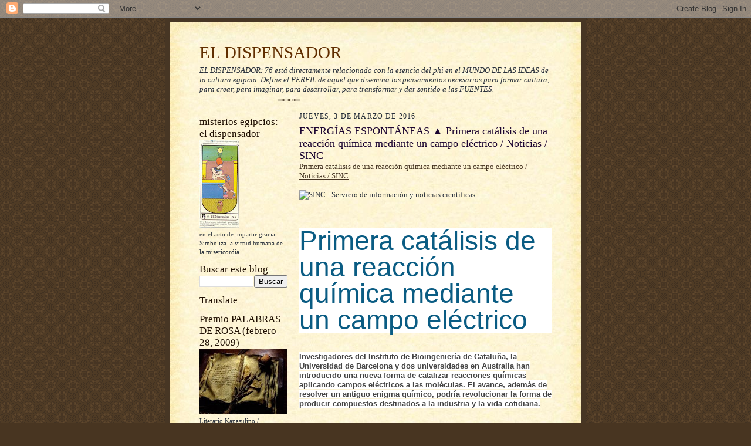

--- FILE ---
content_type: text/html; charset=UTF-8
request_url: https://eldispensador.blogspot.com/2016/03/energias-espontaneas-primera-catalisis.html
body_size: 28869
content:
<!DOCTYPE html>
<html dir='ltr'>
<head>
<link href='https://www.blogger.com/static/v1/widgets/2944754296-widget_css_bundle.css' rel='stylesheet' type='text/css'/>
<meta content='text/html; charset=UTF-8' http-equiv='Content-Type'/>
<meta content='blogger' name='generator'/>
<link href='https://eldispensador.blogspot.com/favicon.ico' rel='icon' type='image/x-icon'/>
<link href='https://eldispensador.blogspot.com/2016/03/energias-espontaneas-primera-catalisis.html' rel='canonical'/>
<link rel="alternate" type="application/atom+xml" title="EL DISPENSADOR - Atom" href="https://eldispensador.blogspot.com/feeds/posts/default" />
<link rel="alternate" type="application/rss+xml" title="EL DISPENSADOR - RSS" href="https://eldispensador.blogspot.com/feeds/posts/default?alt=rss" />
<link rel="service.post" type="application/atom+xml" title="EL DISPENSADOR - Atom" href="https://www.blogger.com/feeds/5990221678922897879/posts/default" />

<link rel="alternate" type="application/atom+xml" title="EL DISPENSADOR - Atom" href="https://eldispensador.blogspot.com/feeds/2895997889884882881/comments/default" />
<!--Can't find substitution for tag [blog.ieCssRetrofitLinks]-->
<link href='http://www.agenciasinc.es/design/redesign/images/logo-sinc.png' rel='image_src'/>
<meta content='https://eldispensador.blogspot.com/2016/03/energias-espontaneas-primera-catalisis.html' property='og:url'/>
<meta content='ENERGÍAS ESPONTÁNEAS ▲ Primera catálisis de una reacción química mediante un campo eléctrico / Noticias / SINC' property='og:title'/>
<meta content='Primera catálisis de una reacción química mediante un campo eléctrico / Noticias / SINC    Primera catálisis de una reacción química mediant...' property='og:description'/>
<meta content='https://lh3.googleusercontent.com/blogger_img_proxy/AEn0k_u3KAipjTIxeebWq-G39Tep1ME9yfANy-stQGp_aW7MyxGvENbDPAjd1MnhvHn_a-19J2uIigEKzLfDu_kD4etW1OvHP4zBIIvLFRAFR8DfrGiAqVpEhPfdu-pUau2SG0I=w1200-h630-p-k-no-nu' property='og:image'/>
<title>EL DISPENSADOR: ENERGÍAS ESPONTÁNEAS &#9650; Primera catálisis de una reacción química mediante un campo eléctrico / Noticias / SINC</title>
<style id='page-skin-1' type='text/css'><!--
/*
-----------------------------------------------------
Blogger Template Style Sheet
Name:     Scribe
Date:     27 Feb 2004
Updated by: Blogger Team
------------------------------------------------------ */
/* Defaults
----------------------------------------------- */
body {
margin:0;
padding:0;
font-size: small;
text-align:center;
color:#29303b;
line-height:1.3em;
background:#483521 url("https://resources.blogblog.com/blogblog/data/scribe/bg.gif") repeat;
}
blockquote {
font-style:italic;
padding:0 32px;
line-height:1.6;
margin-top:0;
margin-right:0;
margin-bottom:.6em;
margin-left:0;
}
p {
margin:0;
padding:0;
}
abbr, acronym {
cursor:help;
font-style:normal;
}
code {
font-size: 90%;
white-space:normal;
color:#666;
}
hr {display:none;}
img {border:0;}
/* Link styles */
a:link {
color:#473624;
text-decoration:underline;
}
a:visited {
color: #956839;
text-decoration:underline;
}
a:hover {
color: #956839;
text-decoration:underline;
}
a:active {
color: #956839;
}
/* Layout
----------------------------------------------- */
#outer-wrapper {
background-color:#473624;
border-left:1px solid #332A24;
border-right:1px solid #332A24;
width:700px;
margin:0px auto;
padding:8px;
text-align:center;
font: normal normal 100% Georgia, Times New Roman,Sans-Serif;;
}
#main-top {
width:700px;
height:49px;
background:#FFF3DB url("https://resources.blogblog.com/blogblog/data/scribe/bg_paper_top.jpg") no-repeat top left;
margin:0px;
padding:0px;
display:block;
}
#main-bot {
width:700px;
height:81px;
background:#FFF3DB url("https://resources.blogblog.com/blogblog/data/scribe/bg_paper_bot.jpg") no-repeat top left;
margin:0;
padding:0;
display:block;
}
#wrap2 {
width:700px;
background:#FFF3DB url("https://resources.blogblog.com/blogblog/data/scribe/bg_paper_mid.jpg") repeat-y;
margin-top: -14px;
margin-right: 0px;
margin-bottom: 0px;
margin-left: 0px;
text-align:left;
display:block;
}
#wrap3 {
padding:0 50px;
}
.Header {
}
h1 {
margin:0;
padding-top:0;
padding-right:0;
padding-bottom:6px;
padding-left:0;
font: normal normal 225% Georgia, Times New Roman,sans-serif;
color: #612e00;
}
h1 a:link {
text-decoration:none;
color: #612e00;
}
h1 a:visited {
text-decoration:none;
}
h1 a:hover {
border:0;
text-decoration:none;
}
.Header .description {
margin:0;
padding:0;
line-height:1.5em;
color: #29303B;
font: italic normal 100% Georgia, Times New Roman, sans-serif;
}
#sidebar-wrapper {
clear:left;
}
#main {
width:430px;
float:right;
padding:8px 0;
margin:0;
word-wrap: break-word; /* fix for long text breaking sidebar float in IE */
overflow: hidden;     /* fix for long non-text content breaking IE sidebar float */
}
#sidebar {
width:150px;
float:left;
padding:8px 0;
margin:0;
word-wrap: break-word; /* fix for long text breaking sidebar float in IE */
overflow: hidden;     /* fix for long non-text content breaking IE sidebar float */
}
#footer {
clear:both;
background:url("https://resources.blogblog.com/blogblog/data/scribe/divider.gif") no-repeat top left;
padding-top:10px;
_padding-top:6px; /* IE Windows target */
}
#footer p {
line-height:1.5em;
font-size:75%;
}
/* Typography :: Main entry
----------------------------------------------- */
h2.date-header {
font-weight:normal;
text-transform:uppercase;
letter-spacing:.1em;
font-size:90%;
margin:0;
padding:0;
}
.post {
margin-top:8px;
margin-right:0;
margin-bottom:24px;
margin-left:0;
}
.post h3 {
font-weight:normal;
font-size:140%;
color:#1b0431;
margin:0;
padding:0;
}
.post h3 a {
color: #1b0431;
}
.post-body p {
line-height:1.5em;
margin-top:0;
margin-right:0;
margin-bottom:.6em;
margin-left:0;
}
.post-footer {
font-family: Verdana, sans-serif;
font-size:74%;
border-top:1px solid #BFB186;
padding-top:6px;
}
.post-footer a {
margin-right: 6px;
}
.post ul {
margin:0;
padding:0;
}
.post li {
line-height:1.5em;
list-style:none;
background:url("https://resources.blogblog.com/blogblog/data/scribe/list_icon.gif") no-repeat left .3em;
vertical-align:top;
padding-top: 0;
padding-right: 0;
padding-bottom: .6em;
padding-left: 17px;
margin:0;
}
.feed-links {
clear: both;
line-height: 2.5em;
}
#blog-pager-newer-link {
float: left;
}
#blog-pager-older-link {
float: right;
}
#blog-pager {
text-align: center;
}
/* Typography :: Sidebar
----------------------------------------------- */
.sidebar h2 {
margin:0;
padding:0;
color:#211104;
font: normal normal 150% Georgia, Times New Roman,sans-serif;
}
.sidebar h2 img {
margin-bottom:-4px;
}
.sidebar .widget {
font-size:86%;
margin-top:6px;
margin-right:0;
margin-bottom:12px;
margin-left:0;
padding:0;
line-height: 1.4em;
}
.sidebar ul li {
list-style: none;
margin:0;
}
.sidebar ul {
margin-left: 0;
padding-left: 0;
}
/* Comments
----------------------------------------------- */
#comments {}
#comments h4 {
font-weight:normal;
font-size:120%;
color:#29303B;
margin:0;
padding:0;
}
#comments-block {
line-height:1.5em;
}
.comment-author {
background:url("https://resources.blogblog.com/blogblog/data/scribe/list_icon.gif") no-repeat 2px .35em;
margin:.5em 0 0;
padding-top:0;
padding-right:0;
padding-bottom:0;
padding-left:20px;
font-weight:bold;
}
.comment-body {
margin:0;
padding-top:0;
padding-right:0;
padding-bottom:0;
padding-left:20px;
}
.comment-body p {
font-size:100%;
margin-top:0;
margin-right:0;
margin-bottom:.2em;
margin-left:0;
}
.comment-footer {
color:#29303B;
font-size:74%;
margin:0 0 10px;
padding-top:0;
padding-right:0;
padding-bottom:.75em;
padding-left:20px;
}
.comment-footer a:link {
color:#473624;
text-decoration:underline;
}
.comment-footer a:visited {
color:#716E6C;
text-decoration:underline;
}
.comment-footer a:hover {
color:#956839;
text-decoration:underline;
}
.comment-footer a:active {
color:#956839;
text-decoration:none;
}
.deleted-comment {
font-style:italic;
color:gray;
}
/* Profile
----------------------------------------------- */
#main .profile-data {
display:inline;
}
.profile-datablock, .profile-textblock {
margin-top:0;
margin-right:0;
margin-bottom:4px;
margin-left:0;
}
.profile-data {
margin:0;
padding-top:0;
padding-right:8px;
padding-bottom:0;
padding-left:0;
text-transform:uppercase;
letter-spacing:.1em;
font-size:90%;
color:#211104;
}
.profile-img {
float: left;
margin-top: 0;
margin-right: 5px;
margin-bottom: 5px;
margin-left: 0;
border:1px solid #A2907D;
padding:2px;
}
#header .widget, #main .widget {
margin-bottom:12px;
padding-bottom:12px;
}
#header {
background:url("https://resources.blogblog.com/blogblog/data/scribe/divider.gif") no-repeat bottom left;
}
/** Page structure tweaks for layout editor wireframe */
body#layout #outer-wrapper {
margin-top: 0;
padding-top: 0;
}
body#layout #wrap2,
body#layout #wrap3 {
margin-top: 0;
}
body#layout #main-top {
display:none;
}

--></style>
<link href='https://www.blogger.com/dyn-css/authorization.css?targetBlogID=5990221678922897879&amp;zx=53872fc6-421c-4ea8-bc91-11b456edfb20' media='none' onload='if(media!=&#39;all&#39;)media=&#39;all&#39;' rel='stylesheet'/><noscript><link href='https://www.blogger.com/dyn-css/authorization.css?targetBlogID=5990221678922897879&amp;zx=53872fc6-421c-4ea8-bc91-11b456edfb20' rel='stylesheet'/></noscript>
<meta name='google-adsense-platform-account' content='ca-host-pub-1556223355139109'/>
<meta name='google-adsense-platform-domain' content='blogspot.com'/>

<!-- data-ad-client=ca-pub-1755157453017477 -->

</head>
<body>
<div class='navbar section' id='navbar'><div class='widget Navbar' data-version='1' id='Navbar1'><script type="text/javascript">
    function setAttributeOnload(object, attribute, val) {
      if(window.addEventListener) {
        window.addEventListener('load',
          function(){ object[attribute] = val; }, false);
      } else {
        window.attachEvent('onload', function(){ object[attribute] = val; });
      }
    }
  </script>
<div id="navbar-iframe-container"></div>
<script type="text/javascript" src="https://apis.google.com/js/platform.js"></script>
<script type="text/javascript">
      gapi.load("gapi.iframes:gapi.iframes.style.bubble", function() {
        if (gapi.iframes && gapi.iframes.getContext) {
          gapi.iframes.getContext().openChild({
              url: 'https://www.blogger.com/navbar/5990221678922897879?po\x3d2895997889884882881\x26origin\x3dhttps://eldispensador.blogspot.com',
              where: document.getElementById("navbar-iframe-container"),
              id: "navbar-iframe"
          });
        }
      });
    </script><script type="text/javascript">
(function() {
var script = document.createElement('script');
script.type = 'text/javascript';
script.src = '//pagead2.googlesyndication.com/pagead/js/google_top_exp.js';
var head = document.getElementsByTagName('head')[0];
if (head) {
head.appendChild(script);
}})();
</script>
</div></div>
<div id='outer-wrapper'>
<div id='main-top'></div>
<!-- placeholder for image -->
<div id='wrap2'><div id='wrap3'>
<div class='header section' id='header'><div class='widget Header' data-version='1' id='Header1'>
<div id='header-inner'>
<div class='titlewrapper'>
<h1 class='title'>
<a href='https://eldispensador.blogspot.com/'>
EL DISPENSADOR
</a>
</h1>
</div>
<div class='descriptionwrapper'>
<p class='description'><span>EL DISPENSADOR: 76 está directamente relacionado con la esencia del phi en el MUNDO DE LAS IDEAS de la cultura egipcia. Define el PERFIL de aquel que disemina los pensamientos necesarios para formar cultura, para crear, para imaginar, para desarrollar, para transformar y dar sentido a las FUENTES.</span></p>
</div>
</div>
</div></div>
<div id='crosscol-wrapper' style='text-align:center'>
<div class='crosscol no-items section' id='crosscol'></div>
</div>
<div id='sidebar-wrapper'>
<div class='sidebar section' id='sidebar'><div class='widget Image' data-version='1' id='Image1'>
<h2>misterios egipcios: el dispensador</h2>
<div class='widget-content'>
<img alt='misterios egipcios: el dispensador' height='150' id='Image1_img' src='https://blogger.googleusercontent.com/img/b/R29vZ2xl/AVvXsEhB3pPVD1XNhVRnAEd5wXipaaHMdow0OT5b_L0XfcNBFnNskvJqLKHKxA2SZpkpI7Az7o7Q-zmGS_o2ZGy-1bEJo9uKk1uDdJUNRpKDmBwMXEgmtrNsQM73hft6wrI4zPmc7Kmx199Ys74/s150/Tarot_Egipcio_76.jpg' width='68'/>
<br/>
<span class='caption'>en el acto de impartir gracia. Simboliza la virtud humana de la misericordia.</span>
</div>
<div class='clear'></div>
</div><div class='widget BlogSearch' data-version='1' id='BlogSearch1'>
<h2 class='title'>Buscar este blog</h2>
<div class='widget-content'>
<div id='BlogSearch1_form'>
<form action='https://eldispensador.blogspot.com/search' class='gsc-search-box' target='_top'>
<table cellpadding='0' cellspacing='0' class='gsc-search-box'>
<tbody>
<tr>
<td class='gsc-input'>
<input autocomplete='off' class='gsc-input' name='q' size='10' title='search' type='text' value=''/>
</td>
<td class='gsc-search-button'>
<input class='gsc-search-button' title='search' type='submit' value='Buscar'/>
</td>
</tr>
</tbody>
</table>
</form>
</div>
</div>
<div class='clear'></div>
</div><div class='widget Translate' data-version='1' id='Translate1'>
<h2 class='title'>Translate</h2>
<div id='google_translate_element'></div>
<script>
    function googleTranslateElementInit() {
      new google.translate.TranslateElement({
        pageLanguage: 'es',
        autoDisplay: 'true',
        layout: google.translate.TranslateElement.InlineLayout.VERTICAL
      }, 'google_translate_element');
    }
  </script>
<script src='//translate.google.com/translate_a/element.js?cb=googleTranslateElementInit'></script>
<div class='clear'></div>
</div><div class='widget Image' data-version='1' id='Image7'>
<h2>Premio PALABRAS DE ROSA (febrero 28, 2009)</h2>
<div class='widget-content'>
<a href='http://sedemiuqse.blogspot.com'>
<img alt='Premio PALABRAS DE ROSA (febrero 28, 2009)' height='112' id='Image7_img' src='https://blogger.googleusercontent.com/img/b/R29vZ2xl/AVvXsEjVSG-NpVddHlZoeE66g_kLS9uVeP8zOvExB06VSe-dDCniS59xYkNwcOazBWBQRpa0yU16VnvhodN_NU5cAEsmT8p5N79Xx9lOmsGDspwNN5ENPm_qCpjpU8hyCBysx4It93zWFQs86ys/s150/Premio_palabras_como_rosas_.jpg' width='150'/>
</a>
<br/>
<span class='caption'>Literario Kapasulino / Esquímedes, un lugar más allá de la imaginación</span>
</div>
<div class='clear'></div>
</div><div class='widget Image' data-version='1' id='Image8'>
<h2>PREMIO 28 de Marzo de 2009</h2>
<div class='widget-content'>
<a href='http://eli4747.blogspot.com'>
<img alt='PREMIO 28 de Marzo de 2009' height='142' id='Image8_img' src='https://blogger.googleusercontent.com/img/b/R29vZ2xl/AVvXsEjhmV3Vitz_Hbt3osnQHEc23Ebsut3l6DH_axg-Cy1S-yKdGUOATjpAtoUULBkOWGRfbXxAlpPBjYXZwInFuxO42ZJyabNAYcWQRSbONxaQuaa4PJOpwlOMVUbqtiHQgJiz8Bgnr_fytE0/s150/BuenaMusica-elisabeth.JPG' width='150'/>
</a>
<br/>
<span class='caption'>sonidos del alma (de ELI, piel sensible si las hay)</span>
</div>
<div class='clear'></div>
</div><div class='widget Image' data-version='1' id='Image9'>
<h2>PREMIO KAPASULINO a la inspiración</h2>
<div class='widget-content'>
<a href='http://tallerliterariokapasulino.blogspot.com'>
<img alt='PREMIO KAPASULINO a la inspiración' height='121' id='Image9_img' src='https://blogger.googleusercontent.com/img/b/R29vZ2xl/AVvXsEimcuToODxaimxIcnc4FFHRUt0tsa7gp-TwP1Thyphenhyphen1R8Bxyc4Q3fKfFAAIqD508LsRdrsUpztpJYktc4Romq5Kj_hDPWiEfuQ1YgRBnENZ-M6VYhnQ3SoDtCSq6huAd2Eqh5GAKq-iXti80/s150/Premio+a+la+Inspiraci%25C3%25B3n.jpg' width='150'/>
</a>
<br/>
<span class='caption'>18 de abril de 2009</span>
</div>
<div class='clear'></div>
</div><div class='widget Image' data-version='1' id='Image10'>
<h2>PREMIO VIOLETA PARA MIS AMIGOS</h2>
<div class='widget-content'>
<a href='http://marga-fuentes.blogspot.com/'>
<img alt='PREMIO VIOLETA PARA MIS AMIGOS' height='113' id='Image10_img' src='https://blogger.googleusercontent.com/img/b/R29vZ2xl/AVvXsEj5nuedyog3i1vkewzB_jQ6Se_FOeRMAWZFcAS6hQtNjlgT94yFiwFK6yYMwt3QGxhbT91bncPGBcdHj58g_S3fs6vwNaCBSTHLD2kHQp-YO8SRtQKf8LGHJR8QSkVULHrHaw64WdHhhRA/s150/premio_violeta%5B1%5D.jpg' width='150'/>
</a>
<br/>
<span class='caption'>28 de mayo de 2009: otorgado por MARGA FUENTES</span>
</div>
<div class='clear'></div>
</div><div class='widget BlogArchive' data-version='1' id='BlogArchive1'>
<h2>Archivo del blog</h2>
<div class='widget-content'>
<div id='ArchiveList'>
<div id='BlogArchive1_ArchiveList'>
<ul class='hierarchy'>
<li class='archivedate collapsed'>
<a class='toggle' href='javascript:void(0)'>
<span class='zippy'>

        &#9658;&#160;
      
</span>
</a>
<a class='post-count-link' href='https://eldispensador.blogspot.com/2026/'>
2026
</a>
<span class='post-count' dir='ltr'>(288)</span>
<ul class='hierarchy'>
<li class='archivedate collapsed'>
<a class='toggle' href='javascript:void(0)'>
<span class='zippy'>

        &#9658;&#160;
      
</span>
</a>
<a class='post-count-link' href='https://eldispensador.blogspot.com/2026/01/'>
enero
</a>
<span class='post-count' dir='ltr'>(288)</span>
</li>
</ul>
</li>
</ul>
<ul class='hierarchy'>
<li class='archivedate collapsed'>
<a class='toggle' href='javascript:void(0)'>
<span class='zippy'>

        &#9658;&#160;
      
</span>
</a>
<a class='post-count-link' href='https://eldispensador.blogspot.com/2025/'>
2025
</a>
<span class='post-count' dir='ltr'>(7183)</span>
<ul class='hierarchy'>
<li class='archivedate collapsed'>
<a class='toggle' href='javascript:void(0)'>
<span class='zippy'>

        &#9658;&#160;
      
</span>
</a>
<a class='post-count-link' href='https://eldispensador.blogspot.com/2025/12/'>
diciembre
</a>
<span class='post-count' dir='ltr'>(611)</span>
</li>
</ul>
<ul class='hierarchy'>
<li class='archivedate collapsed'>
<a class='toggle' href='javascript:void(0)'>
<span class='zippy'>

        &#9658;&#160;
      
</span>
</a>
<a class='post-count-link' href='https://eldispensador.blogspot.com/2025/11/'>
noviembre
</a>
<span class='post-count' dir='ltr'>(614)</span>
</li>
</ul>
<ul class='hierarchy'>
<li class='archivedate collapsed'>
<a class='toggle' href='javascript:void(0)'>
<span class='zippy'>

        &#9658;&#160;
      
</span>
</a>
<a class='post-count-link' href='https://eldispensador.blogspot.com/2025/10/'>
octubre
</a>
<span class='post-count' dir='ltr'>(629)</span>
</li>
</ul>
<ul class='hierarchy'>
<li class='archivedate collapsed'>
<a class='toggle' href='javascript:void(0)'>
<span class='zippy'>

        &#9658;&#160;
      
</span>
</a>
<a class='post-count-link' href='https://eldispensador.blogspot.com/2025/09/'>
septiembre
</a>
<span class='post-count' dir='ltr'>(610)</span>
</li>
</ul>
<ul class='hierarchy'>
<li class='archivedate collapsed'>
<a class='toggle' href='javascript:void(0)'>
<span class='zippy'>

        &#9658;&#160;
      
</span>
</a>
<a class='post-count-link' href='https://eldispensador.blogspot.com/2025/08/'>
agosto
</a>
<span class='post-count' dir='ltr'>(628)</span>
</li>
</ul>
<ul class='hierarchy'>
<li class='archivedate collapsed'>
<a class='toggle' href='javascript:void(0)'>
<span class='zippy'>

        &#9658;&#160;
      
</span>
</a>
<a class='post-count-link' href='https://eldispensador.blogspot.com/2025/07/'>
julio
</a>
<span class='post-count' dir='ltr'>(615)</span>
</li>
</ul>
<ul class='hierarchy'>
<li class='archivedate collapsed'>
<a class='toggle' href='javascript:void(0)'>
<span class='zippy'>

        &#9658;&#160;
      
</span>
</a>
<a class='post-count-link' href='https://eldispensador.blogspot.com/2025/06/'>
junio
</a>
<span class='post-count' dir='ltr'>(547)</span>
</li>
</ul>
<ul class='hierarchy'>
<li class='archivedate collapsed'>
<a class='toggle' href='javascript:void(0)'>
<span class='zippy'>

        &#9658;&#160;
      
</span>
</a>
<a class='post-count-link' href='https://eldispensador.blogspot.com/2025/05/'>
mayo
</a>
<span class='post-count' dir='ltr'>(608)</span>
</li>
</ul>
<ul class='hierarchy'>
<li class='archivedate collapsed'>
<a class='toggle' href='javascript:void(0)'>
<span class='zippy'>

        &#9658;&#160;
      
</span>
</a>
<a class='post-count-link' href='https://eldispensador.blogspot.com/2025/04/'>
abril
</a>
<span class='post-count' dir='ltr'>(613)</span>
</li>
</ul>
<ul class='hierarchy'>
<li class='archivedate collapsed'>
<a class='toggle' href='javascript:void(0)'>
<span class='zippy'>

        &#9658;&#160;
      
</span>
</a>
<a class='post-count-link' href='https://eldispensador.blogspot.com/2025/03/'>
marzo
</a>
<span class='post-count' dir='ltr'>(594)</span>
</li>
</ul>
<ul class='hierarchy'>
<li class='archivedate collapsed'>
<a class='toggle' href='javascript:void(0)'>
<span class='zippy'>

        &#9658;&#160;
      
</span>
</a>
<a class='post-count-link' href='https://eldispensador.blogspot.com/2025/02/'>
febrero
</a>
<span class='post-count' dir='ltr'>(581)</span>
</li>
</ul>
<ul class='hierarchy'>
<li class='archivedate collapsed'>
<a class='toggle' href='javascript:void(0)'>
<span class='zippy'>

        &#9658;&#160;
      
</span>
</a>
<a class='post-count-link' href='https://eldispensador.blogspot.com/2025/01/'>
enero
</a>
<span class='post-count' dir='ltr'>(533)</span>
</li>
</ul>
</li>
</ul>
<ul class='hierarchy'>
<li class='archivedate collapsed'>
<a class='toggle' href='javascript:void(0)'>
<span class='zippy'>

        &#9658;&#160;
      
</span>
</a>
<a class='post-count-link' href='https://eldispensador.blogspot.com/2024/'>
2024
</a>
<span class='post-count' dir='ltr'>(6886)</span>
<ul class='hierarchy'>
<li class='archivedate collapsed'>
<a class='toggle' href='javascript:void(0)'>
<span class='zippy'>

        &#9658;&#160;
      
</span>
</a>
<a class='post-count-link' href='https://eldispensador.blogspot.com/2024/12/'>
diciembre
</a>
<span class='post-count' dir='ltr'>(625)</span>
</li>
</ul>
<ul class='hierarchy'>
<li class='archivedate collapsed'>
<a class='toggle' href='javascript:void(0)'>
<span class='zippy'>

        &#9658;&#160;
      
</span>
</a>
<a class='post-count-link' href='https://eldispensador.blogspot.com/2024/11/'>
noviembre
</a>
<span class='post-count' dir='ltr'>(626)</span>
</li>
</ul>
<ul class='hierarchy'>
<li class='archivedate collapsed'>
<a class='toggle' href='javascript:void(0)'>
<span class='zippy'>

        &#9658;&#160;
      
</span>
</a>
<a class='post-count-link' href='https://eldispensador.blogspot.com/2024/10/'>
octubre
</a>
<span class='post-count' dir='ltr'>(555)</span>
</li>
</ul>
<ul class='hierarchy'>
<li class='archivedate collapsed'>
<a class='toggle' href='javascript:void(0)'>
<span class='zippy'>

        &#9658;&#160;
      
</span>
</a>
<a class='post-count-link' href='https://eldispensador.blogspot.com/2024/09/'>
septiembre
</a>
<span class='post-count' dir='ltr'>(615)</span>
</li>
</ul>
<ul class='hierarchy'>
<li class='archivedate collapsed'>
<a class='toggle' href='javascript:void(0)'>
<span class='zippy'>

        &#9658;&#160;
      
</span>
</a>
<a class='post-count-link' href='https://eldispensador.blogspot.com/2024/08/'>
agosto
</a>
<span class='post-count' dir='ltr'>(665)</span>
</li>
</ul>
<ul class='hierarchy'>
<li class='archivedate collapsed'>
<a class='toggle' href='javascript:void(0)'>
<span class='zippy'>

        &#9658;&#160;
      
</span>
</a>
<a class='post-count-link' href='https://eldispensador.blogspot.com/2024/07/'>
julio
</a>
<span class='post-count' dir='ltr'>(600)</span>
</li>
</ul>
<ul class='hierarchy'>
<li class='archivedate collapsed'>
<a class='toggle' href='javascript:void(0)'>
<span class='zippy'>

        &#9658;&#160;
      
</span>
</a>
<a class='post-count-link' href='https://eldispensador.blogspot.com/2024/06/'>
junio
</a>
<span class='post-count' dir='ltr'>(550)</span>
</li>
</ul>
<ul class='hierarchy'>
<li class='archivedate collapsed'>
<a class='toggle' href='javascript:void(0)'>
<span class='zippy'>

        &#9658;&#160;
      
</span>
</a>
<a class='post-count-link' href='https://eldispensador.blogspot.com/2024/05/'>
mayo
</a>
<span class='post-count' dir='ltr'>(580)</span>
</li>
</ul>
<ul class='hierarchy'>
<li class='archivedate collapsed'>
<a class='toggle' href='javascript:void(0)'>
<span class='zippy'>

        &#9658;&#160;
      
</span>
</a>
<a class='post-count-link' href='https://eldispensador.blogspot.com/2024/04/'>
abril
</a>
<span class='post-count' dir='ltr'>(550)</span>
</li>
</ul>
<ul class='hierarchy'>
<li class='archivedate collapsed'>
<a class='toggle' href='javascript:void(0)'>
<span class='zippy'>

        &#9658;&#160;
      
</span>
</a>
<a class='post-count-link' href='https://eldispensador.blogspot.com/2024/03/'>
marzo
</a>
<span class='post-count' dir='ltr'>(600)</span>
</li>
</ul>
<ul class='hierarchy'>
<li class='archivedate collapsed'>
<a class='toggle' href='javascript:void(0)'>
<span class='zippy'>

        &#9658;&#160;
      
</span>
</a>
<a class='post-count-link' href='https://eldispensador.blogspot.com/2024/02/'>
febrero
</a>
<span class='post-count' dir='ltr'>(350)</span>
</li>
</ul>
<ul class='hierarchy'>
<li class='archivedate collapsed'>
<a class='toggle' href='javascript:void(0)'>
<span class='zippy'>

        &#9658;&#160;
      
</span>
</a>
<a class='post-count-link' href='https://eldispensador.blogspot.com/2024/01/'>
enero
</a>
<span class='post-count' dir='ltr'>(570)</span>
</li>
</ul>
</li>
</ul>
<ul class='hierarchy'>
<li class='archivedate collapsed'>
<a class='toggle' href='javascript:void(0)'>
<span class='zippy'>

        &#9658;&#160;
      
</span>
</a>
<a class='post-count-link' href='https://eldispensador.blogspot.com/2023/'>
2023
</a>
<span class='post-count' dir='ltr'>(6750)</span>
<ul class='hierarchy'>
<li class='archivedate collapsed'>
<a class='toggle' href='javascript:void(0)'>
<span class='zippy'>

        &#9658;&#160;
      
</span>
</a>
<a class='post-count-link' href='https://eldispensador.blogspot.com/2023/12/'>
diciembre
</a>
<span class='post-count' dir='ltr'>(570)</span>
</li>
</ul>
<ul class='hierarchy'>
<li class='archivedate collapsed'>
<a class='toggle' href='javascript:void(0)'>
<span class='zippy'>

        &#9658;&#160;
      
</span>
</a>
<a class='post-count-link' href='https://eldispensador.blogspot.com/2023/11/'>
noviembre
</a>
<span class='post-count' dir='ltr'>(550)</span>
</li>
</ul>
<ul class='hierarchy'>
<li class='archivedate collapsed'>
<a class='toggle' href='javascript:void(0)'>
<span class='zippy'>

        &#9658;&#160;
      
</span>
</a>
<a class='post-count-link' href='https://eldispensador.blogspot.com/2023/10/'>
octubre
</a>
<span class='post-count' dir='ltr'>(585)</span>
</li>
</ul>
<ul class='hierarchy'>
<li class='archivedate collapsed'>
<a class='toggle' href='javascript:void(0)'>
<span class='zippy'>

        &#9658;&#160;
      
</span>
</a>
<a class='post-count-link' href='https://eldispensador.blogspot.com/2023/09/'>
septiembre
</a>
<span class='post-count' dir='ltr'>(525)</span>
</li>
</ul>
<ul class='hierarchy'>
<li class='archivedate collapsed'>
<a class='toggle' href='javascript:void(0)'>
<span class='zippy'>

        &#9658;&#160;
      
</span>
</a>
<a class='post-count-link' href='https://eldispensador.blogspot.com/2023/08/'>
agosto
</a>
<span class='post-count' dir='ltr'>(570)</span>
</li>
</ul>
<ul class='hierarchy'>
<li class='archivedate collapsed'>
<a class='toggle' href='javascript:void(0)'>
<span class='zippy'>

        &#9658;&#160;
      
</span>
</a>
<a class='post-count-link' href='https://eldispensador.blogspot.com/2023/07/'>
julio
</a>
<span class='post-count' dir='ltr'>(550)</span>
</li>
</ul>
<ul class='hierarchy'>
<li class='archivedate collapsed'>
<a class='toggle' href='javascript:void(0)'>
<span class='zippy'>

        &#9658;&#160;
      
</span>
</a>
<a class='post-count-link' href='https://eldispensador.blogspot.com/2023/06/'>
junio
</a>
<span class='post-count' dir='ltr'>(518)</span>
</li>
</ul>
<ul class='hierarchy'>
<li class='archivedate collapsed'>
<a class='toggle' href='javascript:void(0)'>
<span class='zippy'>

        &#9658;&#160;
      
</span>
</a>
<a class='post-count-link' href='https://eldispensador.blogspot.com/2023/05/'>
mayo
</a>
<span class='post-count' dir='ltr'>(595)</span>
</li>
</ul>
<ul class='hierarchy'>
<li class='archivedate collapsed'>
<a class='toggle' href='javascript:void(0)'>
<span class='zippy'>

        &#9658;&#160;
      
</span>
</a>
<a class='post-count-link' href='https://eldispensador.blogspot.com/2023/04/'>
abril
</a>
<span class='post-count' dir='ltr'>(611)</span>
</li>
</ul>
<ul class='hierarchy'>
<li class='archivedate collapsed'>
<a class='toggle' href='javascript:void(0)'>
<span class='zippy'>

        &#9658;&#160;
      
</span>
</a>
<a class='post-count-link' href='https://eldispensador.blogspot.com/2023/03/'>
marzo
</a>
<span class='post-count' dir='ltr'>(635)</span>
</li>
</ul>
<ul class='hierarchy'>
<li class='archivedate collapsed'>
<a class='toggle' href='javascript:void(0)'>
<span class='zippy'>

        &#9658;&#160;
      
</span>
</a>
<a class='post-count-link' href='https://eldispensador.blogspot.com/2023/02/'>
febrero
</a>
<span class='post-count' dir='ltr'>(521)</span>
</li>
</ul>
<ul class='hierarchy'>
<li class='archivedate collapsed'>
<a class='toggle' href='javascript:void(0)'>
<span class='zippy'>

        &#9658;&#160;
      
</span>
</a>
<a class='post-count-link' href='https://eldispensador.blogspot.com/2023/01/'>
enero
</a>
<span class='post-count' dir='ltr'>(520)</span>
</li>
</ul>
</li>
</ul>
<ul class='hierarchy'>
<li class='archivedate collapsed'>
<a class='toggle' href='javascript:void(0)'>
<span class='zippy'>

        &#9658;&#160;
      
</span>
</a>
<a class='post-count-link' href='https://eldispensador.blogspot.com/2022/'>
2022
</a>
<span class='post-count' dir='ltr'>(5764)</span>
<ul class='hierarchy'>
<li class='archivedate collapsed'>
<a class='toggle' href='javascript:void(0)'>
<span class='zippy'>

        &#9658;&#160;
      
</span>
</a>
<a class='post-count-link' href='https://eldispensador.blogspot.com/2022/12/'>
diciembre
</a>
<span class='post-count' dir='ltr'>(516)</span>
</li>
</ul>
<ul class='hierarchy'>
<li class='archivedate collapsed'>
<a class='toggle' href='javascript:void(0)'>
<span class='zippy'>

        &#9658;&#160;
      
</span>
</a>
<a class='post-count-link' href='https://eldispensador.blogspot.com/2022/11/'>
noviembre
</a>
<span class='post-count' dir='ltr'>(505)</span>
</li>
</ul>
<ul class='hierarchy'>
<li class='archivedate collapsed'>
<a class='toggle' href='javascript:void(0)'>
<span class='zippy'>

        &#9658;&#160;
      
</span>
</a>
<a class='post-count-link' href='https://eldispensador.blogspot.com/2022/10/'>
octubre
</a>
<span class='post-count' dir='ltr'>(515)</span>
</li>
</ul>
<ul class='hierarchy'>
<li class='archivedate collapsed'>
<a class='toggle' href='javascript:void(0)'>
<span class='zippy'>

        &#9658;&#160;
      
</span>
</a>
<a class='post-count-link' href='https://eldispensador.blogspot.com/2022/09/'>
septiembre
</a>
<span class='post-count' dir='ltr'>(505)</span>
</li>
</ul>
<ul class='hierarchy'>
<li class='archivedate collapsed'>
<a class='toggle' href='javascript:void(0)'>
<span class='zippy'>

        &#9658;&#160;
      
</span>
</a>
<a class='post-count-link' href='https://eldispensador.blogspot.com/2022/08/'>
agosto
</a>
<span class='post-count' dir='ltr'>(505)</span>
</li>
</ul>
<ul class='hierarchy'>
<li class='archivedate collapsed'>
<a class='toggle' href='javascript:void(0)'>
<span class='zippy'>

        &#9658;&#160;
      
</span>
</a>
<a class='post-count-link' href='https://eldispensador.blogspot.com/2022/07/'>
julio
</a>
<span class='post-count' dir='ltr'>(493)</span>
</li>
</ul>
<ul class='hierarchy'>
<li class='archivedate collapsed'>
<a class='toggle' href='javascript:void(0)'>
<span class='zippy'>

        &#9658;&#160;
      
</span>
</a>
<a class='post-count-link' href='https://eldispensador.blogspot.com/2022/06/'>
junio
</a>
<span class='post-count' dir='ltr'>(468)</span>
</li>
</ul>
<ul class='hierarchy'>
<li class='archivedate collapsed'>
<a class='toggle' href='javascript:void(0)'>
<span class='zippy'>

        &#9658;&#160;
      
</span>
</a>
<a class='post-count-link' href='https://eldispensador.blogspot.com/2022/05/'>
mayo
</a>
<span class='post-count' dir='ltr'>(456)</span>
</li>
</ul>
<ul class='hierarchy'>
<li class='archivedate collapsed'>
<a class='toggle' href='javascript:void(0)'>
<span class='zippy'>

        &#9658;&#160;
      
</span>
</a>
<a class='post-count-link' href='https://eldispensador.blogspot.com/2022/04/'>
abril
</a>
<span class='post-count' dir='ltr'>(433)</span>
</li>
</ul>
<ul class='hierarchy'>
<li class='archivedate collapsed'>
<a class='toggle' href='javascript:void(0)'>
<span class='zippy'>

        &#9658;&#160;
      
</span>
</a>
<a class='post-count-link' href='https://eldispensador.blogspot.com/2022/03/'>
marzo
</a>
<span class='post-count' dir='ltr'>(456)</span>
</li>
</ul>
<ul class='hierarchy'>
<li class='archivedate collapsed'>
<a class='toggle' href='javascript:void(0)'>
<span class='zippy'>

        &#9658;&#160;
      
</span>
</a>
<a class='post-count-link' href='https://eldispensador.blogspot.com/2022/02/'>
febrero
</a>
<span class='post-count' dir='ltr'>(456)</span>
</li>
</ul>
<ul class='hierarchy'>
<li class='archivedate collapsed'>
<a class='toggle' href='javascript:void(0)'>
<span class='zippy'>

        &#9658;&#160;
      
</span>
</a>
<a class='post-count-link' href='https://eldispensador.blogspot.com/2022/01/'>
enero
</a>
<span class='post-count' dir='ltr'>(456)</span>
</li>
</ul>
</li>
</ul>
<ul class='hierarchy'>
<li class='archivedate collapsed'>
<a class='toggle' href='javascript:void(0)'>
<span class='zippy'>

        &#9658;&#160;
      
</span>
</a>
<a class='post-count-link' href='https://eldispensador.blogspot.com/2021/'>
2021
</a>
<span class='post-count' dir='ltr'>(6133)</span>
<ul class='hierarchy'>
<li class='archivedate collapsed'>
<a class='toggle' href='javascript:void(0)'>
<span class='zippy'>

        &#9658;&#160;
      
</span>
</a>
<a class='post-count-link' href='https://eldispensador.blogspot.com/2021/12/'>
diciembre
</a>
<span class='post-count' dir='ltr'>(480)</span>
</li>
</ul>
<ul class='hierarchy'>
<li class='archivedate collapsed'>
<a class='toggle' href='javascript:void(0)'>
<span class='zippy'>

        &#9658;&#160;
      
</span>
</a>
<a class='post-count-link' href='https://eldispensador.blogspot.com/2021/11/'>
noviembre
</a>
<span class='post-count' dir='ltr'>(475)</span>
</li>
</ul>
<ul class='hierarchy'>
<li class='archivedate collapsed'>
<a class='toggle' href='javascript:void(0)'>
<span class='zippy'>

        &#9658;&#160;
      
</span>
</a>
<a class='post-count-link' href='https://eldispensador.blogspot.com/2021/10/'>
octubre
</a>
<span class='post-count' dir='ltr'>(530)</span>
</li>
</ul>
<ul class='hierarchy'>
<li class='archivedate collapsed'>
<a class='toggle' href='javascript:void(0)'>
<span class='zippy'>

        &#9658;&#160;
      
</span>
</a>
<a class='post-count-link' href='https://eldispensador.blogspot.com/2021/09/'>
septiembre
</a>
<span class='post-count' dir='ltr'>(481)</span>
</li>
</ul>
<ul class='hierarchy'>
<li class='archivedate collapsed'>
<a class='toggle' href='javascript:void(0)'>
<span class='zippy'>

        &#9658;&#160;
      
</span>
</a>
<a class='post-count-link' href='https://eldispensador.blogspot.com/2021/08/'>
agosto
</a>
<span class='post-count' dir='ltr'>(586)</span>
</li>
</ul>
<ul class='hierarchy'>
<li class='archivedate collapsed'>
<a class='toggle' href='javascript:void(0)'>
<span class='zippy'>

        &#9658;&#160;
      
</span>
</a>
<a class='post-count-link' href='https://eldispensador.blogspot.com/2021/07/'>
julio
</a>
<span class='post-count' dir='ltr'>(505)</span>
</li>
</ul>
<ul class='hierarchy'>
<li class='archivedate collapsed'>
<a class='toggle' href='javascript:void(0)'>
<span class='zippy'>

        &#9658;&#160;
      
</span>
</a>
<a class='post-count-link' href='https://eldispensador.blogspot.com/2021/06/'>
junio
</a>
<span class='post-count' dir='ltr'>(535)</span>
</li>
</ul>
<ul class='hierarchy'>
<li class='archivedate collapsed'>
<a class='toggle' href='javascript:void(0)'>
<span class='zippy'>

        &#9658;&#160;
      
</span>
</a>
<a class='post-count-link' href='https://eldispensador.blogspot.com/2021/05/'>
mayo
</a>
<span class='post-count' dir='ltr'>(586)</span>
</li>
</ul>
<ul class='hierarchy'>
<li class='archivedate collapsed'>
<a class='toggle' href='javascript:void(0)'>
<span class='zippy'>

        &#9658;&#160;
      
</span>
</a>
<a class='post-count-link' href='https://eldispensador.blogspot.com/2021/04/'>
abril
</a>
<span class='post-count' dir='ltr'>(525)</span>
</li>
</ul>
<ul class='hierarchy'>
<li class='archivedate collapsed'>
<a class='toggle' href='javascript:void(0)'>
<span class='zippy'>

        &#9658;&#160;
      
</span>
</a>
<a class='post-count-link' href='https://eldispensador.blogspot.com/2021/03/'>
marzo
</a>
<span class='post-count' dir='ltr'>(565)</span>
</li>
</ul>
<ul class='hierarchy'>
<li class='archivedate collapsed'>
<a class='toggle' href='javascript:void(0)'>
<span class='zippy'>

        &#9658;&#160;
      
</span>
</a>
<a class='post-count-link' href='https://eldispensador.blogspot.com/2021/02/'>
febrero
</a>
<span class='post-count' dir='ltr'>(405)</span>
</li>
</ul>
<ul class='hierarchy'>
<li class='archivedate collapsed'>
<a class='toggle' href='javascript:void(0)'>
<span class='zippy'>

        &#9658;&#160;
      
</span>
</a>
<a class='post-count-link' href='https://eldispensador.blogspot.com/2021/01/'>
enero
</a>
<span class='post-count' dir='ltr'>(460)</span>
</li>
</ul>
</li>
</ul>
<ul class='hierarchy'>
<li class='archivedate collapsed'>
<a class='toggle' href='javascript:void(0)'>
<span class='zippy'>

        &#9658;&#160;
      
</span>
</a>
<a class='post-count-link' href='https://eldispensador.blogspot.com/2020/'>
2020
</a>
<span class='post-count' dir='ltr'>(9624)</span>
<ul class='hierarchy'>
<li class='archivedate collapsed'>
<a class='toggle' href='javascript:void(0)'>
<span class='zippy'>

        &#9658;&#160;
      
</span>
</a>
<a class='post-count-link' href='https://eldispensador.blogspot.com/2020/12/'>
diciembre
</a>
<span class='post-count' dir='ltr'>(334)</span>
</li>
</ul>
<ul class='hierarchy'>
<li class='archivedate collapsed'>
<a class='toggle' href='javascript:void(0)'>
<span class='zippy'>

        &#9658;&#160;
      
</span>
</a>
<a class='post-count-link' href='https://eldispensador.blogspot.com/2020/11/'>
noviembre
</a>
<span class='post-count' dir='ltr'>(73)</span>
</li>
</ul>
<ul class='hierarchy'>
<li class='archivedate collapsed'>
<a class='toggle' href='javascript:void(0)'>
<span class='zippy'>

        &#9658;&#160;
      
</span>
</a>
<a class='post-count-link' href='https://eldispensador.blogspot.com/2020/10/'>
octubre
</a>
<span class='post-count' dir='ltr'>(505)</span>
</li>
</ul>
<ul class='hierarchy'>
<li class='archivedate collapsed'>
<a class='toggle' href='javascript:void(0)'>
<span class='zippy'>

        &#9658;&#160;
      
</span>
</a>
<a class='post-count-link' href='https://eldispensador.blogspot.com/2020/09/'>
septiembre
</a>
<span class='post-count' dir='ltr'>(883)</span>
</li>
</ul>
<ul class='hierarchy'>
<li class='archivedate collapsed'>
<a class='toggle' href='javascript:void(0)'>
<span class='zippy'>

        &#9658;&#160;
      
</span>
</a>
<a class='post-count-link' href='https://eldispensador.blogspot.com/2020/08/'>
agosto
</a>
<span class='post-count' dir='ltr'>(890)</span>
</li>
</ul>
<ul class='hierarchy'>
<li class='archivedate collapsed'>
<a class='toggle' href='javascript:void(0)'>
<span class='zippy'>

        &#9658;&#160;
      
</span>
</a>
<a class='post-count-link' href='https://eldispensador.blogspot.com/2020/07/'>
julio
</a>
<span class='post-count' dir='ltr'>(888)</span>
</li>
</ul>
<ul class='hierarchy'>
<li class='archivedate collapsed'>
<a class='toggle' href='javascript:void(0)'>
<span class='zippy'>

        &#9658;&#160;
      
</span>
</a>
<a class='post-count-link' href='https://eldispensador.blogspot.com/2020/06/'>
junio
</a>
<span class='post-count' dir='ltr'>(930)</span>
</li>
</ul>
<ul class='hierarchy'>
<li class='archivedate collapsed'>
<a class='toggle' href='javascript:void(0)'>
<span class='zippy'>

        &#9658;&#160;
      
</span>
</a>
<a class='post-count-link' href='https://eldispensador.blogspot.com/2020/05/'>
mayo
</a>
<span class='post-count' dir='ltr'>(1037)</span>
</li>
</ul>
<ul class='hierarchy'>
<li class='archivedate collapsed'>
<a class='toggle' href='javascript:void(0)'>
<span class='zippy'>

        &#9658;&#160;
      
</span>
</a>
<a class='post-count-link' href='https://eldispensador.blogspot.com/2020/04/'>
abril
</a>
<span class='post-count' dir='ltr'>(982)</span>
</li>
</ul>
<ul class='hierarchy'>
<li class='archivedate collapsed'>
<a class='toggle' href='javascript:void(0)'>
<span class='zippy'>

        &#9658;&#160;
      
</span>
</a>
<a class='post-count-link' href='https://eldispensador.blogspot.com/2020/03/'>
marzo
</a>
<span class='post-count' dir='ltr'>(1092)</span>
</li>
</ul>
<ul class='hierarchy'>
<li class='archivedate collapsed'>
<a class='toggle' href='javascript:void(0)'>
<span class='zippy'>

        &#9658;&#160;
      
</span>
</a>
<a class='post-count-link' href='https://eldispensador.blogspot.com/2020/02/'>
febrero
</a>
<span class='post-count' dir='ltr'>(928)</span>
</li>
</ul>
<ul class='hierarchy'>
<li class='archivedate collapsed'>
<a class='toggle' href='javascript:void(0)'>
<span class='zippy'>

        &#9658;&#160;
      
</span>
</a>
<a class='post-count-link' href='https://eldispensador.blogspot.com/2020/01/'>
enero
</a>
<span class='post-count' dir='ltr'>(1082)</span>
</li>
</ul>
</li>
</ul>
<ul class='hierarchy'>
<li class='archivedate collapsed'>
<a class='toggle' href='javascript:void(0)'>
<span class='zippy'>

        &#9658;&#160;
      
</span>
</a>
<a class='post-count-link' href='https://eldispensador.blogspot.com/2019/'>
2019
</a>
<span class='post-count' dir='ltr'>(11343)</span>
<ul class='hierarchy'>
<li class='archivedate collapsed'>
<a class='toggle' href='javascript:void(0)'>
<span class='zippy'>

        &#9658;&#160;
      
</span>
</a>
<a class='post-count-link' href='https://eldispensador.blogspot.com/2019/12/'>
diciembre
</a>
<span class='post-count' dir='ltr'>(1095)</span>
</li>
</ul>
<ul class='hierarchy'>
<li class='archivedate collapsed'>
<a class='toggle' href='javascript:void(0)'>
<span class='zippy'>

        &#9658;&#160;
      
</span>
</a>
<a class='post-count-link' href='https://eldispensador.blogspot.com/2019/11/'>
noviembre
</a>
<span class='post-count' dir='ltr'>(952)</span>
</li>
</ul>
<ul class='hierarchy'>
<li class='archivedate collapsed'>
<a class='toggle' href='javascript:void(0)'>
<span class='zippy'>

        &#9658;&#160;
      
</span>
</a>
<a class='post-count-link' href='https://eldispensador.blogspot.com/2019/10/'>
octubre
</a>
<span class='post-count' dir='ltr'>(1034)</span>
</li>
</ul>
<ul class='hierarchy'>
<li class='archivedate collapsed'>
<a class='toggle' href='javascript:void(0)'>
<span class='zippy'>

        &#9658;&#160;
      
</span>
</a>
<a class='post-count-link' href='https://eldispensador.blogspot.com/2019/09/'>
septiembre
</a>
<span class='post-count' dir='ltr'>(981)</span>
</li>
</ul>
<ul class='hierarchy'>
<li class='archivedate collapsed'>
<a class='toggle' href='javascript:void(0)'>
<span class='zippy'>

        &#9658;&#160;
      
</span>
</a>
<a class='post-count-link' href='https://eldispensador.blogspot.com/2019/08/'>
agosto
</a>
<span class='post-count' dir='ltr'>(1002)</span>
</li>
</ul>
<ul class='hierarchy'>
<li class='archivedate collapsed'>
<a class='toggle' href='javascript:void(0)'>
<span class='zippy'>

        &#9658;&#160;
      
</span>
</a>
<a class='post-count-link' href='https://eldispensador.blogspot.com/2019/07/'>
julio
</a>
<span class='post-count' dir='ltr'>(1042)</span>
</li>
</ul>
<ul class='hierarchy'>
<li class='archivedate collapsed'>
<a class='toggle' href='javascript:void(0)'>
<span class='zippy'>

        &#9658;&#160;
      
</span>
</a>
<a class='post-count-link' href='https://eldispensador.blogspot.com/2019/06/'>
junio
</a>
<span class='post-count' dir='ltr'>(932)</span>
</li>
</ul>
<ul class='hierarchy'>
<li class='archivedate collapsed'>
<a class='toggle' href='javascript:void(0)'>
<span class='zippy'>

        &#9658;&#160;
      
</span>
</a>
<a class='post-count-link' href='https://eldispensador.blogspot.com/2019/05/'>
mayo
</a>
<span class='post-count' dir='ltr'>(970)</span>
</li>
</ul>
<ul class='hierarchy'>
<li class='archivedate collapsed'>
<a class='toggle' href='javascript:void(0)'>
<span class='zippy'>

        &#9658;&#160;
      
</span>
</a>
<a class='post-count-link' href='https://eldispensador.blogspot.com/2019/04/'>
abril
</a>
<span class='post-count' dir='ltr'>(802)</span>
</li>
</ul>
<ul class='hierarchy'>
<li class='archivedate collapsed'>
<a class='toggle' href='javascript:void(0)'>
<span class='zippy'>

        &#9658;&#160;
      
</span>
</a>
<a class='post-count-link' href='https://eldispensador.blogspot.com/2019/03/'>
marzo
</a>
<span class='post-count' dir='ltr'>(976)</span>
</li>
</ul>
<ul class='hierarchy'>
<li class='archivedate collapsed'>
<a class='toggle' href='javascript:void(0)'>
<span class='zippy'>

        &#9658;&#160;
      
</span>
</a>
<a class='post-count-link' href='https://eldispensador.blogspot.com/2019/02/'>
febrero
</a>
<span class='post-count' dir='ltr'>(802)</span>
</li>
</ul>
<ul class='hierarchy'>
<li class='archivedate collapsed'>
<a class='toggle' href='javascript:void(0)'>
<span class='zippy'>

        &#9658;&#160;
      
</span>
</a>
<a class='post-count-link' href='https://eldispensador.blogspot.com/2019/01/'>
enero
</a>
<span class='post-count' dir='ltr'>(755)</span>
</li>
</ul>
</li>
</ul>
<ul class='hierarchy'>
<li class='archivedate collapsed'>
<a class='toggle' href='javascript:void(0)'>
<span class='zippy'>

        &#9658;&#160;
      
</span>
</a>
<a class='post-count-link' href='https://eldispensador.blogspot.com/2018/'>
2018
</a>
<span class='post-count' dir='ltr'>(9793)</span>
<ul class='hierarchy'>
<li class='archivedate collapsed'>
<a class='toggle' href='javascript:void(0)'>
<span class='zippy'>

        &#9658;&#160;
      
</span>
</a>
<a class='post-count-link' href='https://eldispensador.blogspot.com/2018/12/'>
diciembre
</a>
<span class='post-count' dir='ltr'>(802)</span>
</li>
</ul>
<ul class='hierarchy'>
<li class='archivedate collapsed'>
<a class='toggle' href='javascript:void(0)'>
<span class='zippy'>

        &#9658;&#160;
      
</span>
</a>
<a class='post-count-link' href='https://eldispensador.blogspot.com/2018/11/'>
noviembre
</a>
<span class='post-count' dir='ltr'>(866)</span>
</li>
</ul>
<ul class='hierarchy'>
<li class='archivedate collapsed'>
<a class='toggle' href='javascript:void(0)'>
<span class='zippy'>

        &#9658;&#160;
      
</span>
</a>
<a class='post-count-link' href='https://eldispensador.blogspot.com/2018/10/'>
octubre
</a>
<span class='post-count' dir='ltr'>(966)</span>
</li>
</ul>
<ul class='hierarchy'>
<li class='archivedate collapsed'>
<a class='toggle' href='javascript:void(0)'>
<span class='zippy'>

        &#9658;&#160;
      
</span>
</a>
<a class='post-count-link' href='https://eldispensador.blogspot.com/2018/09/'>
septiembre
</a>
<span class='post-count' dir='ltr'>(901)</span>
</li>
</ul>
<ul class='hierarchy'>
<li class='archivedate collapsed'>
<a class='toggle' href='javascript:void(0)'>
<span class='zippy'>

        &#9658;&#160;
      
</span>
</a>
<a class='post-count-link' href='https://eldispensador.blogspot.com/2018/08/'>
agosto
</a>
<span class='post-count' dir='ltr'>(801)</span>
</li>
</ul>
<ul class='hierarchy'>
<li class='archivedate collapsed'>
<a class='toggle' href='javascript:void(0)'>
<span class='zippy'>

        &#9658;&#160;
      
</span>
</a>
<a class='post-count-link' href='https://eldispensador.blogspot.com/2018/07/'>
julio
</a>
<span class='post-count' dir='ltr'>(801)</span>
</li>
</ul>
<ul class='hierarchy'>
<li class='archivedate collapsed'>
<a class='toggle' href='javascript:void(0)'>
<span class='zippy'>

        &#9658;&#160;
      
</span>
</a>
<a class='post-count-link' href='https://eldispensador.blogspot.com/2018/06/'>
junio
</a>
<span class='post-count' dir='ltr'>(601)</span>
</li>
</ul>
<ul class='hierarchy'>
<li class='archivedate collapsed'>
<a class='toggle' href='javascript:void(0)'>
<span class='zippy'>

        &#9658;&#160;
      
</span>
</a>
<a class='post-count-link' href='https://eldispensador.blogspot.com/2018/05/'>
mayo
</a>
<span class='post-count' dir='ltr'>(808)</span>
</li>
</ul>
<ul class='hierarchy'>
<li class='archivedate collapsed'>
<a class='toggle' href='javascript:void(0)'>
<span class='zippy'>

        &#9658;&#160;
      
</span>
</a>
<a class='post-count-link' href='https://eldispensador.blogspot.com/2018/04/'>
abril
</a>
<span class='post-count' dir='ltr'>(755)</span>
</li>
</ul>
<ul class='hierarchy'>
<li class='archivedate collapsed'>
<a class='toggle' href='javascript:void(0)'>
<span class='zippy'>

        &#9658;&#160;
      
</span>
</a>
<a class='post-count-link' href='https://eldispensador.blogspot.com/2018/03/'>
marzo
</a>
<span class='post-count' dir='ltr'>(929)</span>
</li>
</ul>
<ul class='hierarchy'>
<li class='archivedate collapsed'>
<a class='toggle' href='javascript:void(0)'>
<span class='zippy'>

        &#9658;&#160;
      
</span>
</a>
<a class='post-count-link' href='https://eldispensador.blogspot.com/2018/02/'>
febrero
</a>
<span class='post-count' dir='ltr'>(801)</span>
</li>
</ul>
<ul class='hierarchy'>
<li class='archivedate collapsed'>
<a class='toggle' href='javascript:void(0)'>
<span class='zippy'>

        &#9658;&#160;
      
</span>
</a>
<a class='post-count-link' href='https://eldispensador.blogspot.com/2018/01/'>
enero
</a>
<span class='post-count' dir='ltr'>(762)</span>
</li>
</ul>
</li>
</ul>
<ul class='hierarchy'>
<li class='archivedate collapsed'>
<a class='toggle' href='javascript:void(0)'>
<span class='zippy'>

        &#9658;&#160;
      
</span>
</a>
<a class='post-count-link' href='https://eldispensador.blogspot.com/2017/'>
2017
</a>
<span class='post-count' dir='ltr'>(9506)</span>
<ul class='hierarchy'>
<li class='archivedate collapsed'>
<a class='toggle' href='javascript:void(0)'>
<span class='zippy'>

        &#9658;&#160;
      
</span>
</a>
<a class='post-count-link' href='https://eldispensador.blogspot.com/2017/12/'>
diciembre
</a>
<span class='post-count' dir='ltr'>(601)</span>
</li>
</ul>
<ul class='hierarchy'>
<li class='archivedate collapsed'>
<a class='toggle' href='javascript:void(0)'>
<span class='zippy'>

        &#9658;&#160;
      
</span>
</a>
<a class='post-count-link' href='https://eldispensador.blogspot.com/2017/11/'>
noviembre
</a>
<span class='post-count' dir='ltr'>(766)</span>
</li>
</ul>
<ul class='hierarchy'>
<li class='archivedate collapsed'>
<a class='toggle' href='javascript:void(0)'>
<span class='zippy'>

        &#9658;&#160;
      
</span>
</a>
<a class='post-count-link' href='https://eldispensador.blogspot.com/2017/10/'>
octubre
</a>
<span class='post-count' dir='ltr'>(716)</span>
</li>
</ul>
<ul class='hierarchy'>
<li class='archivedate collapsed'>
<a class='toggle' href='javascript:void(0)'>
<span class='zippy'>

        &#9658;&#160;
      
</span>
</a>
<a class='post-count-link' href='https://eldispensador.blogspot.com/2017/09/'>
septiembre
</a>
<span class='post-count' dir='ltr'>(857)</span>
</li>
</ul>
<ul class='hierarchy'>
<li class='archivedate collapsed'>
<a class='toggle' href='javascript:void(0)'>
<span class='zippy'>

        &#9658;&#160;
      
</span>
</a>
<a class='post-count-link' href='https://eldispensador.blogspot.com/2017/08/'>
agosto
</a>
<span class='post-count' dir='ltr'>(623)</span>
</li>
</ul>
<ul class='hierarchy'>
<li class='archivedate collapsed'>
<a class='toggle' href='javascript:void(0)'>
<span class='zippy'>

        &#9658;&#160;
      
</span>
</a>
<a class='post-count-link' href='https://eldispensador.blogspot.com/2017/07/'>
julio
</a>
<span class='post-count' dir='ltr'>(828)</span>
</li>
</ul>
<ul class='hierarchy'>
<li class='archivedate collapsed'>
<a class='toggle' href='javascript:void(0)'>
<span class='zippy'>

        &#9658;&#160;
      
</span>
</a>
<a class='post-count-link' href='https://eldispensador.blogspot.com/2017/06/'>
junio
</a>
<span class='post-count' dir='ltr'>(851)</span>
</li>
</ul>
<ul class='hierarchy'>
<li class='archivedate collapsed'>
<a class='toggle' href='javascript:void(0)'>
<span class='zippy'>

        &#9658;&#160;
      
</span>
</a>
<a class='post-count-link' href='https://eldispensador.blogspot.com/2017/05/'>
mayo
</a>
<span class='post-count' dir='ltr'>(958)</span>
</li>
</ul>
<ul class='hierarchy'>
<li class='archivedate collapsed'>
<a class='toggle' href='javascript:void(0)'>
<span class='zippy'>

        &#9658;&#160;
      
</span>
</a>
<a class='post-count-link' href='https://eldispensador.blogspot.com/2017/04/'>
abril
</a>
<span class='post-count' dir='ltr'>(902)</span>
</li>
</ul>
<ul class='hierarchy'>
<li class='archivedate collapsed'>
<a class='toggle' href='javascript:void(0)'>
<span class='zippy'>

        &#9658;&#160;
      
</span>
</a>
<a class='post-count-link' href='https://eldispensador.blogspot.com/2017/03/'>
marzo
</a>
<span class='post-count' dir='ltr'>(885)</span>
</li>
</ul>
<ul class='hierarchy'>
<li class='archivedate collapsed'>
<a class='toggle' href='javascript:void(0)'>
<span class='zippy'>

        &#9658;&#160;
      
</span>
</a>
<a class='post-count-link' href='https://eldispensador.blogspot.com/2017/02/'>
febrero
</a>
<span class='post-count' dir='ltr'>(717)</span>
</li>
</ul>
<ul class='hierarchy'>
<li class='archivedate collapsed'>
<a class='toggle' href='javascript:void(0)'>
<span class='zippy'>

        &#9658;&#160;
      
</span>
</a>
<a class='post-count-link' href='https://eldispensador.blogspot.com/2017/01/'>
enero
</a>
<span class='post-count' dir='ltr'>(802)</span>
</li>
</ul>
</li>
</ul>
<ul class='hierarchy'>
<li class='archivedate expanded'>
<a class='toggle' href='javascript:void(0)'>
<span class='zippy toggle-open'>

        &#9660;&#160;
      
</span>
</a>
<a class='post-count-link' href='https://eldispensador.blogspot.com/2016/'>
2016
</a>
<span class='post-count' dir='ltr'>(4547)</span>
<ul class='hierarchy'>
<li class='archivedate collapsed'>
<a class='toggle' href='javascript:void(0)'>
<span class='zippy'>

        &#9658;&#160;
      
</span>
</a>
<a class='post-count-link' href='https://eldispensador.blogspot.com/2016/12/'>
diciembre
</a>
<span class='post-count' dir='ltr'>(847)</span>
</li>
</ul>
<ul class='hierarchy'>
<li class='archivedate collapsed'>
<a class='toggle' href='javascript:void(0)'>
<span class='zippy'>

        &#9658;&#160;
      
</span>
</a>
<a class='post-count-link' href='https://eldispensador.blogspot.com/2016/11/'>
noviembre
</a>
<span class='post-count' dir='ltr'>(645)</span>
</li>
</ul>
<ul class='hierarchy'>
<li class='archivedate collapsed'>
<a class='toggle' href='javascript:void(0)'>
<span class='zippy'>

        &#9658;&#160;
      
</span>
</a>
<a class='post-count-link' href='https://eldispensador.blogspot.com/2016/10/'>
octubre
</a>
<span class='post-count' dir='ltr'>(789)</span>
</li>
</ul>
<ul class='hierarchy'>
<li class='archivedate collapsed'>
<a class='toggle' href='javascript:void(0)'>
<span class='zippy'>

        &#9658;&#160;
      
</span>
</a>
<a class='post-count-link' href='https://eldispensador.blogspot.com/2016/09/'>
septiembre
</a>
<span class='post-count' dir='ltr'>(323)</span>
</li>
</ul>
<ul class='hierarchy'>
<li class='archivedate collapsed'>
<a class='toggle' href='javascript:void(0)'>
<span class='zippy'>

        &#9658;&#160;
      
</span>
</a>
<a class='post-count-link' href='https://eldispensador.blogspot.com/2016/08/'>
agosto
</a>
<span class='post-count' dir='ltr'>(402)</span>
</li>
</ul>
<ul class='hierarchy'>
<li class='archivedate collapsed'>
<a class='toggle' href='javascript:void(0)'>
<span class='zippy'>

        &#9658;&#160;
      
</span>
</a>
<a class='post-count-link' href='https://eldispensador.blogspot.com/2016/07/'>
julio
</a>
<span class='post-count' dir='ltr'>(298)</span>
</li>
</ul>
<ul class='hierarchy'>
<li class='archivedate collapsed'>
<a class='toggle' href='javascript:void(0)'>
<span class='zippy'>

        &#9658;&#160;
      
</span>
</a>
<a class='post-count-link' href='https://eldispensador.blogspot.com/2016/06/'>
junio
</a>
<span class='post-count' dir='ltr'>(270)</span>
</li>
</ul>
<ul class='hierarchy'>
<li class='archivedate collapsed'>
<a class='toggle' href='javascript:void(0)'>
<span class='zippy'>

        &#9658;&#160;
      
</span>
</a>
<a class='post-count-link' href='https://eldispensador.blogspot.com/2016/05/'>
mayo
</a>
<span class='post-count' dir='ltr'>(208)</span>
</li>
</ul>
<ul class='hierarchy'>
<li class='archivedate collapsed'>
<a class='toggle' href='javascript:void(0)'>
<span class='zippy'>

        &#9658;&#160;
      
</span>
</a>
<a class='post-count-link' href='https://eldispensador.blogspot.com/2016/04/'>
abril
</a>
<span class='post-count' dir='ltr'>(201)</span>
</li>
</ul>
<ul class='hierarchy'>
<li class='archivedate expanded'>
<a class='toggle' href='javascript:void(0)'>
<span class='zippy toggle-open'>

        &#9660;&#160;
      
</span>
</a>
<a class='post-count-link' href='https://eldispensador.blogspot.com/2016/03/'>
marzo
</a>
<span class='post-count' dir='ltr'>(196)</span>
<ul class='posts'>
<li><a href='https://eldispensador.blogspot.com/2016/03/tras-las-huellas-de-el-dispensador.html'>TRAS LAS HUELLAS DE EL DISPENSADOR &#9650; GRACIAS POR S...</a></li>
<li><a href='https://eldispensador.blogspot.com/2016/03/memoria-4-no-todos-los-nobeles-son.html'>MEMORIA 4 &#9658; NO TODOS LOS NÓBELES SON &quot;NOBEL&quot; &#9658; El ...</a></li>
<li><a href='https://eldispensador.blogspot.com/2016/03/memoria-3-el-lenguaje-como-destino.html'>MEMORIA 3 &#9658; El lenguaje como destino | Cultura | E...</a></li>
<li><a href='https://eldispensador.blogspot.com/2016/03/memoria-2-ineditos-de-imre-kertesz.html'>MEMORIA 2 &#9658; Inéditos de Imre Kertész | Cultura | E...</a></li>
<li><a href='https://eldispensador.blogspot.com/2016/03/memoria-muere-el-nobel-de-literatura.html'>MEMORIA &#9658; Muere el Nobel de Literatura húngaro Imr...</a></li>
<li><a href='https://eldispensador.blogspot.com/2016/03/pasajero-cincuenta-y-tres-53-liii.html'>PASAJERO, CINCUENTA Y TRES [53-LIII]</a></li>
<li><a href='https://eldispensador.blogspot.com/2016/03/editorial-argenta-prensa-de-terceros-no.html'>EDITORIAL ARGENTA [PRENSA DE TERCEROS, no vinculan...</a></li>
<li><a href='https://eldispensador.blogspot.com/2016/03/mientras-duermes-el-cielo-de-arriba.html'>MIENTRAS DUERMES... EL CIELO DE ARRIBA</a></li>
<li><a href='https://eldispensador.blogspot.com/2016/03/la-inspiracion-y-el-estilo.html'>La inspiración y el estilo &#9658; serescritor.com &#187; Blo...</a></li>
<li><a href='https://eldispensador.blogspot.com/2016/03/pasajero-sin-numero-bonus-track_30.html'>PASAJERO, SIN NÚMERO [bonus track desproporcionado]</a></li>
<li><a href='https://eldispensador.blogspot.com/2016/03/pasajero-cincuenta-y-dos-52-lii.html'>PASAJERO, CINCUENTA Y DOS [52-LII]</a></li>
<li><a href='https://eldispensador.blogspot.com/2016/03/quiebre-tod.html'>QUIEBRE [त&#2379;ड&#2364;] tod</a></li>
<li><a href='https://eldispensador.blogspot.com/2016/03/resplandeciente-uday.html'>RESPLANDECIENTE [उदय] uday</a></li>
<li><a href='https://eldispensador.blogspot.com/2016/03/de-los-amores-falsos-jhoothee-kee-pyaar.html'>DE LOS AMORES FALSOS [झ&#2370;ठ&#2368; क&#2368; प&#2381;य&#2366;र करत&#2366; ह&#2376;] jhoot...</a></li>
<li><a href='https://eldispensador.blogspot.com/2016/03/la-flor-de-oro-goldan-phlaavar.html'>LA FLOR DE ORO [ग&#2379;ल&#2381;डन फ&#2381;ल&#2366;वर] goldan phlaavar</a></li>
<li><a href='https://eldispensador.blogspot.com/2016/03/pasajero-cincuenta-y-uno-51-li.html'>PASAJERO, CINCUENTA Y UNO [51-LI]</a></li>
<li><a href='https://eldispensador.blogspot.com/2016/03/cielo-nasa-telescopes-detect-jupiter.html'>CIELO &#9658; NASA Telescopes Detect Jupiter-Like Storm ...</a></li>
<li><a href='https://eldispensador.blogspot.com/2016/03/turbulencias-wild-temperature-swings-of.html'>TURBULENCIAS &#9658; The Wild Temperature Swings of an E...</a></li>
<li><a href='https://eldispensador.blogspot.com/2016/03/dia.html'>DÍA</a></li>
<li><a href='https://eldispensador.blogspot.com/2016/03/noche.html'>NOCHE</a></li>
<li><a href='https://eldispensador.blogspot.com/2016/03/pasajero-sin-numero-bonus-track.html'>PASAJERO, SIN NÚMERO [bonus track inesperado]</a></li>
<li><a href='https://eldispensador.blogspot.com/2016/03/pasajero-cincuenta-l.html'>PASAJERO, CINCUENTA [L]</a></li>
<li><a href='https://eldispensador.blogspot.com/2016/03/abrimos-inscripcion-certamenes-anuales.html'>Abrimos inscripción a Certámenes Anuales [PRENSA D...</a></li>
<li><a href='https://eldispensador.blogspot.com/2016/03/51-concurso-internacional-de-poesia-y.html'>51º  CONCURSO  INTERNACIONAL  de  Poesía  y  Narra...</a></li>
<li><a href='https://eldispensador.blogspot.com/2016/03/seudonimo-john-lecarre-un-hombre-moral.html'>SEUDÓNIMO &#9658; John LeCarré, un hombre moral en tiemp...</a></li>
<li><a href='https://eldispensador.blogspot.com/2016/03/leyenda-en-sostenido-muere-jim-harrison.html'>LEYENDA EN SOSTENIDO &#9658; Muere Jim Harrison, el escr...</a></li>
<li><a href='https://eldispensador.blogspot.com/2016/03/descanso.html'>DESCANSO</a></li>
<li><a href='https://eldispensador.blogspot.com/2016/03/la-pared-de-yushu-parkhala-yusu.html'>LA PARED DE YUSHU [पर&#2381;ख&#2366;ल य&#2369;श&#2369;] Parkhāla yuśu</a></li>
<li><a href='https://eldispensador.blogspot.com/2016/03/pasajero-cuarenta-y-nueve-xlix.html'>PASAJERO, CUARENTA Y NUEVE [XLIX]</a></li>
<li><a href='https://eldispensador.blogspot.com/2016/03/merit-jaiye-official-video.html'>Merit - Jaiye [Official Video]</a></li>
<li><a href='https://eldispensador.blogspot.com/2016/03/sauti-sol-and-alikiba-unconditionally.html'>Sauti Sol and Alikiba - Unconditionally Bae (Offic...</a></li>
<li><a href='https://eldispensador.blogspot.com/2016/03/cassper-nyovest-ft-mahotela-queens.html'>Cassper Nyovest ft Mahotela Queens - Malome (Offic...</a></li>
<li><a href='https://eldispensador.blogspot.com/2016/03/eva-alordiah-cheating-red-rose-cover.html'>Eva Alordiah - CHEATING (Red Rose cover) VIDEO</a></li>
<li><a href='https://eldispensador.blogspot.com/2016/03/hope-masike-fly-me-to-moon-live-shot.html'>HOPE MASIKE : FLY ME TO THE MOON live, shot @Ngoma...</a></li>
<li><a href='https://eldispensador.blogspot.com/2016/03/musica-en-la-luna-compromiso-y-musica.html'>MÚSICA EN LA LUNA &#9650; Compromiso y música (157): Cas...</a></li>
<li><a href='https://eldispensador.blogspot.com/2016/03/si-en-las-cumbres-las-nubes-te-envuelven.html'>SI EN LAS CUMBRES LAS NUBES TE ENVUELVEN</a></li>
<li><a href='https://eldispensador.blogspot.com/2016/03/si-vas-de-camino-las-cumbres.html'>SI VAS DE CAMINO A LAS CUMBRES</a></li>
<li><a href='https://eldispensador.blogspot.com/2016/03/alfarcito-2.html'>ALFARCITO 2</a></li>
<li><a href='https://eldispensador.blogspot.com/2016/03/alfarcito.html'>ALFARCITO</a></li>
<li><a href='https://eldispensador.blogspot.com/2016/03/pasajero-cuarenta-y-ocho-xlviii.html'>PASAJERO, CUARENTA Y OCHO [XLVIII]</a></li>
<li><a href='https://eldispensador.blogspot.com/2016/03/javier-cercas-recibe-en-china-el-premio.html'>MENTIRA &#9658; Javier Cercas recibe en China el premio ...</a></li>
<li><a href='https://eldispensador.blogspot.com/2016/03/crater-alluvial-fans-in-saheki-crater.html'>CRÁTER &#9658; Alluvial Fans in Saheki Crater, Mars | NASA</a></li>
<li><a href='https://eldispensador.blogspot.com/2016/03/kaleidoscopio-hubble-looks-into-cosmic.html'>KALEIDOSCOPIO &#9650; Hubble Looks Into a Cosmic Kaleido...</a></li>
<li><a href='https://eldispensador.blogspot.com/2016/03/exilio-henciclo-interruptor-darle-voz.html'>EXILIO &#9658; [Henciclo] interruptor - Darle voz a los ...</a></li>
<li><a href='https://eldispensador.blogspot.com/2016/03/con-el-calor-de-las-letras-los.html'>Con el calor de las letras, los certámenes de vera...</a></li>
<li><a href='https://eldispensador.blogspot.com/2016/03/pasajero-cuarenta-y-siete-xlvii.html'>PASAJERO, CUARENTA Y SIETE [XLVII]</a></li>
<li><a href='https://eldispensador.blogspot.com/2016/03/gotas-de-miel-sobre-los-humanismos_10.html'>GOTAS DE MIEL SOBRE LOS HUMANISMOS OLVIDADOS [शहद ...</a></li>
<li><a href='https://eldispensador.blogspot.com/2016/03/gotas-de-miel-sobre-los-humanismos_39.html'>GOTAS DE MIEL SOBRE LOS HUMANISMOS OLVIDADOS [शहद ...</a></li>
<li><a href='https://eldispensador.blogspot.com/2016/03/gotas-de-miel-sobre-los-humanismos_24.html'>GOTAS DE MIEL SOBRE LOS HUMANISMOS OLVIDADOS [शहद ...</a></li>
<li><a href='https://eldispensador.blogspot.com/2016/03/gotas-de-miel-sobre-los-humanismos.html'>GOTAS DE MIEL SOBRE LOS HUMANISMOS OLVIDADOS [शहद ...</a></li>
<li><a href='https://eldispensador.blogspot.com/2016/03/in-memoriam.html'>IN MEMORIAM</a></li>
<li><a href='https://eldispensador.blogspot.com/2016/03/reinventando-la-cultura-global-tu-me.html'>REINVENTANDO LA CULTURA GLOBAL &#9650; Tú me das, yo te ...</a></li>
<li><a href='https://eldispensador.blogspot.com/2016/03/mientras-dormias-solar-storms-ignite-x.html'>MIENTRAS DORMÍAS &#9650; Solar Storms Ignite X-ray &quot;Nort...</a></li>
<li><a href='https://eldispensador.blogspot.com/2016/03/pasajero-cuarenta-y-seis-xlvi.html'>PASAJERO, CUARENTA Y SEIS [XLVI]</a></li>
<li><a href='https://eldispensador.blogspot.com/2016/03/petites-bonnes-explotacion-laboral.html'>Petites Bonnes, Explotación Laboral Doméstica de N...</a></li>
<li><a href='https://eldispensador.blogspot.com/2016/03/juntos-por-la-infancia-tierra-de.html'>Juntos por la infancia - Tierra de hombres - Terre...</a></li>
<li><a href='https://eldispensador.blogspot.com/2016/03/no-dejes-que-se-olviden-de-los-derechos.html'>NO DEJES QUE SE OLVIDEN DE LOS DERECHOS DE LOS NIÑ...</a></li>
<li><a href='https://eldispensador.blogspot.com/2016/03/fiuras-vivir-aqui-4-los-colores-de-tida.html'>FIGURAS &#9650; Vivir aquí (4): Los colores de Tida Coly...</a></li>
<li><a href='https://eldispensador.blogspot.com/2016/03/atento-los-parpados-cerrados-de.html'>ATENTO &#9658; Los párpados cerrados de Centroáfrica &gt;&gt; ...</a></li>
<li><a href='https://eldispensador.blogspot.com/2016/03/mercatornet-ideas-that-are-killing.html'>MercatorNet: Ideas that are killing humanity - and...</a></li>
<li><a href='https://eldispensador.blogspot.com/2016/03/anunciacion.html'>ANUNCIACIÓN</a></li>
<li><a href='https://eldispensador.blogspot.com/2016/03/pasajero-cuarenta-y-cinco-xlv.html'>PASAJERO, CUARENTA Y CINCO [XLV]</a></li>
<li><a href='https://eldispensador.blogspot.com/2016/03/la-rebelion-de-los-humanismos-maanav-ke.html'>LA REBELIÓN DE LOS HUMANISMOS [म&#2366;नव क&#2375; व&#2367;द&#2381;र&#2379;ह] ma...</a></li>
<li><a href='https://eldispensador.blogspot.com/2016/03/tercer-ojo-teesaree-aankh.html'>TERCER OJO [त&#2368;सर&#2368; आ&#2306;ख] teesaree aankh</a></li>
<li><a href='https://eldispensador.blogspot.com/2016/03/calidad-y-condicion-humanas-lobos.html'>CALIDAD Y CONDICIÓN HUMANAS &#9658; Lobos contra la into...</a></li>
<li><a href='https://eldispensador.blogspot.com/2016/03/aquelarre-de-poetas-el-maestro-poeta-y.html'>AQUELARRE DE POETAS &#9650; El maestro poeta y sus discí...</a></li>
<li><a href='https://eldispensador.blogspot.com/2016/03/pasajero-cuarenta-y-cuatro-xliv.html'>PASAJERO, CUARENTA Y CUATRO [XLIV]</a></li>
<li><a href='https://eldispensador.blogspot.com/2016/03/42-feria-internacional-del-libro-de.html'>42 Feria Internacional del Libro de Buenos Aires [...</a></li>
<li><a href='https://eldispensador.blogspot.com/2016/03/millennium-chautha-mileniyam.html'>MILLENNIUM [च&#2380;थ&#2366; म&#2367;ल&#2375;न&#2367;यम] chautha mileniyam</a></li>
<li><a href='https://eldispensador.blogspot.com/2016/03/millennium-teesaree-sahasraabdee.html'>MILLENNIUM [त&#2368;सर&#2368; सहस&#2381;र&#2366;ब&#2381;द&#2368;] teesaree sahasraabdee</a></li>
<li><a href='https://eldispensador.blogspot.com/2016/03/millennium-do-mileniyam.html'>MILLENNIUM [द&#2379; म&#2367;ल&#2375;न&#2367;यम] do mileniyam</a></li>
<li><a href='https://eldispensador.blogspot.com/2016/03/millennium-ek-sahasraabdee.html'>MILLENNIUM [एक सहस&#2381;र&#2366;ब&#2381;द&#2368;] ek sahasraabdee</a></li>
<li><a href='https://eldispensador.blogspot.com/2016/03/pasajero-cuarenta-y-tres-xliii.html'>PASAJERO, CUARENTA Y TRES [XLIII]</a></li>
<li><a href='https://eldispensador.blogspot.com/2016/03/pasajero-cuarenta-y-tres-xxxliii.html'>PASAJERO, CUARENTA Y TRES [XLIII]</a></li>
<li><a href='https://eldispensador.blogspot.com/2016/03/ninguna-felicidad-se-promete-la.html'>NINGUNA FELICIDAD SE PROMETE &#9658; La filosofía rescat...</a></li>
<li><a href='https://eldispensador.blogspot.com/2016/03/el-ultimo-refugio-crisis-de-los.html'>EL ÚLTIMO REFUGIO &#9658; Crisis de los refugiados: La c...</a></li>
<li><a href='https://eldispensador.blogspot.com/2016/03/la-ultima-trinchera-luis-rafael-sanchez.html'>LA ÚLTIMA TRINCHERA &#9658; Luis Rafael Sánchez: &#8220;El idi...</a></li>
<li><a href='https://eldispensador.blogspot.com/2016/03/nadie-es-quien-para-criticar-otro-la.html'>NADIE ES QUIEN PARA CRITICAR A OTRO &#9658; &#8220;La crítica ...</a></li>
<li><a href='https://eldispensador.blogspot.com/2016/03/de-los-ramos.html'>DE LOS RAMOS</a></li>
<li><a href='https://eldispensador.blogspot.com/2016/03/pasajero-cuarenta-y-dos-xlii.html'>PASAJERO, CUARENTA Y DOS [XLII]</a></li>
<li><a href='https://eldispensador.blogspot.com/2016/03/mieles-del-tercer-polo-teesara-dhruv_95.html'>MIELES DEL TERCER POLO [त&#2368;सर&#2366; ध&#2381;र&#2369;व क&#2368; क&#2377;पर] teesa...</a></li>
<li><a href='https://eldispensador.blogspot.com/2016/03/mieles-del-tercer-polo-teesara-dhruv_12.html'>MIELES DEL TERCER POLO [त&#2368;सर&#2366; ध&#2381;र&#2369;व क&#2368; क&#2377;पर] teesa...</a></li>
<li><a href='https://eldispensador.blogspot.com/2016/03/mieles-del-tercer-polo-teesara-dhruv_21.html'>MIELES DEL TERCER POLO [त&#2368;सर&#2366; ध&#2381;र&#2369;व क&#2368; क&#2377;पर] teesa...</a></li>
<li><a href='https://eldispensador.blogspot.com/2016/03/mieles-del-tercer-polo-teesara-dhruv_19.html'>MIELES DEL TERCER POLO [त&#2368;सर&#2366; ध&#2381;र&#2369;व क&#2368; क&#2377;पर] teesa...</a></li>
<li><a href='https://eldispensador.blogspot.com/2016/03/mieles-del-tercer-polo-teesara-dhruv.html'>MIELES DEL TERCER POLO [त&#2368;सर&#2366; ध&#2381;र&#2369;व क&#2368; क&#2377;पर] teesa...</a></li>
<li><a href='https://eldispensador.blogspot.com/2016/03/pasajero-cuarenta-y-uno-xli.html'>PASAJERO, CUARENTA Y UNO [XLI]</a></li>
<li><a href='https://eldispensador.blogspot.com/2016/03/fenomeno-telescopes-collaborate-on.html'>FENÓMENO &#9650; Telescopes Collaborate on Galaxy Cluste...</a></li>
<li><a href='https://eldispensador.blogspot.com/2016/03/12-encuentro-hispanohablante-de.html'>12&#176; Encuentro Hispanohablante de Narrativa y Poesí...</a></li>
<li><a href='https://eldispensador.blogspot.com/2016/03/la-marca-ay-los-agravios-de-infancia.html'>LA MARCA &#9658; &#161;Ay, los agravios de infancia! | Cultur...</a></li>
<li><a href='https://eldispensador.blogspot.com/2016/03/ojos-la-trascendencia-del-trazo-cultura.html'>OJOS &#9658; La trascendencia del trazo | Cultura | EL PAÍS</a></li>
<li><a href='https://eldispensador.blogspot.com/2016/03/mercatornet-history-of-english-in-five.html'>MercatorNet: A history of English ... in five word...</a></li>
<li><a href='https://eldispensador.blogspot.com/2016/03/mercatornet-leonardo-da-vincis-lolcats.html'>MercatorNet: Leonardo da Vinci&#8217;s lolcats [NEW SECT...</a></li>
<li><a href='https://eldispensador.blogspot.com/2016/03/mercatornet-laurus-history-of-mans-soul.html'>MercatorNet: Laurus: the history of a man&#8217;s soul [...</a></li>
<li><a href='https://eldispensador.blogspot.com/2016/03/pasajero-cuarenta-xl.html'>PASAJERO, CUARENTA [XL]</a></li>
<li><a href='https://eldispensador.blogspot.com/2016/03/masala-naira-ali-new-ugandan-music-2016.html'>Masala Naira Ali New Ugandan music 2016 HD DjDinTV</a></li>
<li><a href='https://eldispensador.blogspot.com/2016/03/jenifer-solidade-ariah.html'>Jenifer Solidade - Ariah</a></li>
<li><a href='https://eldispensador.blogspot.com/2016/03/fall-in-love-ceaserous.html'>Fall in Love Ceaserous</a></li>
<li><a href='https://eldispensador.blogspot.com/2016/03/arabyemeye-by-mico-best-official-video.html'>Arabyemeye BY MICO THE BEST (Official Video  2016)</a></li>
<li><a href='https://eldispensador.blogspot.com/2016/03/seun-kuti-egypt-80-black-woman-official.html'>Seun Kuti &amp; Egypt 80 - Black Woman (Official Music...</a></li>
<li><a href='https://eldispensador.blogspot.com/2016/03/gente-nueva-compromiso-y-musica-155.html'>GENTE NUEVA &#9658; Compromiso y música (155): Mucha gen...</a></li>
</ul>
</li>
</ul>
<ul class='hierarchy'>
<li class='archivedate collapsed'>
<a class='toggle' href='javascript:void(0)'>
<span class='zippy'>

        &#9658;&#160;
      
</span>
</a>
<a class='post-count-link' href='https://eldispensador.blogspot.com/2016/02/'>
febrero
</a>
<span class='post-count' dir='ltr'>(182)</span>
</li>
</ul>
<ul class='hierarchy'>
<li class='archivedate collapsed'>
<a class='toggle' href='javascript:void(0)'>
<span class='zippy'>

        &#9658;&#160;
      
</span>
</a>
<a class='post-count-link' href='https://eldispensador.blogspot.com/2016/01/'>
enero
</a>
<span class='post-count' dir='ltr'>(186)</span>
</li>
</ul>
</li>
</ul>
<ul class='hierarchy'>
<li class='archivedate collapsed'>
<a class='toggle' href='javascript:void(0)'>
<span class='zippy'>

        &#9658;&#160;
      
</span>
</a>
<a class='post-count-link' href='https://eldispensador.blogspot.com/2015/'>
2015
</a>
<span class='post-count' dir='ltr'>(1654)</span>
<ul class='hierarchy'>
<li class='archivedate collapsed'>
<a class='toggle' href='javascript:void(0)'>
<span class='zippy'>

        &#9658;&#160;
      
</span>
</a>
<a class='post-count-link' href='https://eldispensador.blogspot.com/2015/12/'>
diciembre
</a>
<span class='post-count' dir='ltr'>(168)</span>
</li>
</ul>
<ul class='hierarchy'>
<li class='archivedate collapsed'>
<a class='toggle' href='javascript:void(0)'>
<span class='zippy'>

        &#9658;&#160;
      
</span>
</a>
<a class='post-count-link' href='https://eldispensador.blogspot.com/2015/11/'>
noviembre
</a>
<span class='post-count' dir='ltr'>(166)</span>
</li>
</ul>
<ul class='hierarchy'>
<li class='archivedate collapsed'>
<a class='toggle' href='javascript:void(0)'>
<span class='zippy'>

        &#9658;&#160;
      
</span>
</a>
<a class='post-count-link' href='https://eldispensador.blogspot.com/2015/10/'>
octubre
</a>
<span class='post-count' dir='ltr'>(169)</span>
</li>
</ul>
<ul class='hierarchy'>
<li class='archivedate collapsed'>
<a class='toggle' href='javascript:void(0)'>
<span class='zippy'>

        &#9658;&#160;
      
</span>
</a>
<a class='post-count-link' href='https://eldispensador.blogspot.com/2015/09/'>
septiembre
</a>
<span class='post-count' dir='ltr'>(129)</span>
</li>
</ul>
<ul class='hierarchy'>
<li class='archivedate collapsed'>
<a class='toggle' href='javascript:void(0)'>
<span class='zippy'>

        &#9658;&#160;
      
</span>
</a>
<a class='post-count-link' href='https://eldispensador.blogspot.com/2015/08/'>
agosto
</a>
<span class='post-count' dir='ltr'>(136)</span>
</li>
</ul>
<ul class='hierarchy'>
<li class='archivedate collapsed'>
<a class='toggle' href='javascript:void(0)'>
<span class='zippy'>

        &#9658;&#160;
      
</span>
</a>
<a class='post-count-link' href='https://eldispensador.blogspot.com/2015/07/'>
julio
</a>
<span class='post-count' dir='ltr'>(121)</span>
</li>
</ul>
<ul class='hierarchy'>
<li class='archivedate collapsed'>
<a class='toggle' href='javascript:void(0)'>
<span class='zippy'>

        &#9658;&#160;
      
</span>
</a>
<a class='post-count-link' href='https://eldispensador.blogspot.com/2015/06/'>
junio
</a>
<span class='post-count' dir='ltr'>(123)</span>
</li>
</ul>
<ul class='hierarchy'>
<li class='archivedate collapsed'>
<a class='toggle' href='javascript:void(0)'>
<span class='zippy'>

        &#9658;&#160;
      
</span>
</a>
<a class='post-count-link' href='https://eldispensador.blogspot.com/2015/05/'>
mayo
</a>
<span class='post-count' dir='ltr'>(123)</span>
</li>
</ul>
<ul class='hierarchy'>
<li class='archivedate collapsed'>
<a class='toggle' href='javascript:void(0)'>
<span class='zippy'>

        &#9658;&#160;
      
</span>
</a>
<a class='post-count-link' href='https://eldispensador.blogspot.com/2015/04/'>
abril
</a>
<span class='post-count' dir='ltr'>(108)</span>
</li>
</ul>
<ul class='hierarchy'>
<li class='archivedate collapsed'>
<a class='toggle' href='javascript:void(0)'>
<span class='zippy'>

        &#9658;&#160;
      
</span>
</a>
<a class='post-count-link' href='https://eldispensador.blogspot.com/2015/03/'>
marzo
</a>
<span class='post-count' dir='ltr'>(151)</span>
</li>
</ul>
<ul class='hierarchy'>
<li class='archivedate collapsed'>
<a class='toggle' href='javascript:void(0)'>
<span class='zippy'>

        &#9658;&#160;
      
</span>
</a>
<a class='post-count-link' href='https://eldispensador.blogspot.com/2015/02/'>
febrero
</a>
<span class='post-count' dir='ltr'>(132)</span>
</li>
</ul>
<ul class='hierarchy'>
<li class='archivedate collapsed'>
<a class='toggle' href='javascript:void(0)'>
<span class='zippy'>

        &#9658;&#160;
      
</span>
</a>
<a class='post-count-link' href='https://eldispensador.blogspot.com/2015/01/'>
enero
</a>
<span class='post-count' dir='ltr'>(128)</span>
</li>
</ul>
</li>
</ul>
<ul class='hierarchy'>
<li class='archivedate collapsed'>
<a class='toggle' href='javascript:void(0)'>
<span class='zippy'>

        &#9658;&#160;
      
</span>
</a>
<a class='post-count-link' href='https://eldispensador.blogspot.com/2014/'>
2014
</a>
<span class='post-count' dir='ltr'>(1122)</span>
<ul class='hierarchy'>
<li class='archivedate collapsed'>
<a class='toggle' href='javascript:void(0)'>
<span class='zippy'>

        &#9658;&#160;
      
</span>
</a>
<a class='post-count-link' href='https://eldispensador.blogspot.com/2014/12/'>
diciembre
</a>
<span class='post-count' dir='ltr'>(122)</span>
</li>
</ul>
<ul class='hierarchy'>
<li class='archivedate collapsed'>
<a class='toggle' href='javascript:void(0)'>
<span class='zippy'>

        &#9658;&#160;
      
</span>
</a>
<a class='post-count-link' href='https://eldispensador.blogspot.com/2014/11/'>
noviembre
</a>
<span class='post-count' dir='ltr'>(109)</span>
</li>
</ul>
<ul class='hierarchy'>
<li class='archivedate collapsed'>
<a class='toggle' href='javascript:void(0)'>
<span class='zippy'>

        &#9658;&#160;
      
</span>
</a>
<a class='post-count-link' href='https://eldispensador.blogspot.com/2014/10/'>
octubre
</a>
<span class='post-count' dir='ltr'>(93)</span>
</li>
</ul>
<ul class='hierarchy'>
<li class='archivedate collapsed'>
<a class='toggle' href='javascript:void(0)'>
<span class='zippy'>

        &#9658;&#160;
      
</span>
</a>
<a class='post-count-link' href='https://eldispensador.blogspot.com/2014/09/'>
septiembre
</a>
<span class='post-count' dir='ltr'>(98)</span>
</li>
</ul>
<ul class='hierarchy'>
<li class='archivedate collapsed'>
<a class='toggle' href='javascript:void(0)'>
<span class='zippy'>

        &#9658;&#160;
      
</span>
</a>
<a class='post-count-link' href='https://eldispensador.blogspot.com/2014/08/'>
agosto
</a>
<span class='post-count' dir='ltr'>(89)</span>
</li>
</ul>
<ul class='hierarchy'>
<li class='archivedate collapsed'>
<a class='toggle' href='javascript:void(0)'>
<span class='zippy'>

        &#9658;&#160;
      
</span>
</a>
<a class='post-count-link' href='https://eldispensador.blogspot.com/2014/07/'>
julio
</a>
<span class='post-count' dir='ltr'>(97)</span>
</li>
</ul>
<ul class='hierarchy'>
<li class='archivedate collapsed'>
<a class='toggle' href='javascript:void(0)'>
<span class='zippy'>

        &#9658;&#160;
      
</span>
</a>
<a class='post-count-link' href='https://eldispensador.blogspot.com/2014/06/'>
junio
</a>
<span class='post-count' dir='ltr'>(86)</span>
</li>
</ul>
<ul class='hierarchy'>
<li class='archivedate collapsed'>
<a class='toggle' href='javascript:void(0)'>
<span class='zippy'>

        &#9658;&#160;
      
</span>
</a>
<a class='post-count-link' href='https://eldispensador.blogspot.com/2014/05/'>
mayo
</a>
<span class='post-count' dir='ltr'>(95)</span>
</li>
</ul>
<ul class='hierarchy'>
<li class='archivedate collapsed'>
<a class='toggle' href='javascript:void(0)'>
<span class='zippy'>

        &#9658;&#160;
      
</span>
</a>
<a class='post-count-link' href='https://eldispensador.blogspot.com/2014/04/'>
abril
</a>
<span class='post-count' dir='ltr'>(102)</span>
</li>
</ul>
<ul class='hierarchy'>
<li class='archivedate collapsed'>
<a class='toggle' href='javascript:void(0)'>
<span class='zippy'>

        &#9658;&#160;
      
</span>
</a>
<a class='post-count-link' href='https://eldispensador.blogspot.com/2014/03/'>
marzo
</a>
<span class='post-count' dir='ltr'>(74)</span>
</li>
</ul>
<ul class='hierarchy'>
<li class='archivedate collapsed'>
<a class='toggle' href='javascript:void(0)'>
<span class='zippy'>

        &#9658;&#160;
      
</span>
</a>
<a class='post-count-link' href='https://eldispensador.blogspot.com/2014/02/'>
febrero
</a>
<span class='post-count' dir='ltr'>(92)</span>
</li>
</ul>
<ul class='hierarchy'>
<li class='archivedate collapsed'>
<a class='toggle' href='javascript:void(0)'>
<span class='zippy'>

        &#9658;&#160;
      
</span>
</a>
<a class='post-count-link' href='https://eldispensador.blogspot.com/2014/01/'>
enero
</a>
<span class='post-count' dir='ltr'>(65)</span>
</li>
</ul>
</li>
</ul>
<ul class='hierarchy'>
<li class='archivedate collapsed'>
<a class='toggle' href='javascript:void(0)'>
<span class='zippy'>

        &#9658;&#160;
      
</span>
</a>
<a class='post-count-link' href='https://eldispensador.blogspot.com/2013/'>
2013
</a>
<span class='post-count' dir='ltr'>(805)</span>
<ul class='hierarchy'>
<li class='archivedate collapsed'>
<a class='toggle' href='javascript:void(0)'>
<span class='zippy'>

        &#9658;&#160;
      
</span>
</a>
<a class='post-count-link' href='https://eldispensador.blogspot.com/2013/12/'>
diciembre
</a>
<span class='post-count' dir='ltr'>(70)</span>
</li>
</ul>
<ul class='hierarchy'>
<li class='archivedate collapsed'>
<a class='toggle' href='javascript:void(0)'>
<span class='zippy'>

        &#9658;&#160;
      
</span>
</a>
<a class='post-count-link' href='https://eldispensador.blogspot.com/2013/11/'>
noviembre
</a>
<span class='post-count' dir='ltr'>(65)</span>
</li>
</ul>
<ul class='hierarchy'>
<li class='archivedate collapsed'>
<a class='toggle' href='javascript:void(0)'>
<span class='zippy'>

        &#9658;&#160;
      
</span>
</a>
<a class='post-count-link' href='https://eldispensador.blogspot.com/2013/10/'>
octubre
</a>
<span class='post-count' dir='ltr'>(82)</span>
</li>
</ul>
<ul class='hierarchy'>
<li class='archivedate collapsed'>
<a class='toggle' href='javascript:void(0)'>
<span class='zippy'>

        &#9658;&#160;
      
</span>
</a>
<a class='post-count-link' href='https://eldispensador.blogspot.com/2013/09/'>
septiembre
</a>
<span class='post-count' dir='ltr'>(81)</span>
</li>
</ul>
<ul class='hierarchy'>
<li class='archivedate collapsed'>
<a class='toggle' href='javascript:void(0)'>
<span class='zippy'>

        &#9658;&#160;
      
</span>
</a>
<a class='post-count-link' href='https://eldispensador.blogspot.com/2013/08/'>
agosto
</a>
<span class='post-count' dir='ltr'>(79)</span>
</li>
</ul>
<ul class='hierarchy'>
<li class='archivedate collapsed'>
<a class='toggle' href='javascript:void(0)'>
<span class='zippy'>

        &#9658;&#160;
      
</span>
</a>
<a class='post-count-link' href='https://eldispensador.blogspot.com/2013/07/'>
julio
</a>
<span class='post-count' dir='ltr'>(92)</span>
</li>
</ul>
<ul class='hierarchy'>
<li class='archivedate collapsed'>
<a class='toggle' href='javascript:void(0)'>
<span class='zippy'>

        &#9658;&#160;
      
</span>
</a>
<a class='post-count-link' href='https://eldispensador.blogspot.com/2013/06/'>
junio
</a>
<span class='post-count' dir='ltr'>(52)</span>
</li>
</ul>
<ul class='hierarchy'>
<li class='archivedate collapsed'>
<a class='toggle' href='javascript:void(0)'>
<span class='zippy'>

        &#9658;&#160;
      
</span>
</a>
<a class='post-count-link' href='https://eldispensador.blogspot.com/2013/05/'>
mayo
</a>
<span class='post-count' dir='ltr'>(60)</span>
</li>
</ul>
<ul class='hierarchy'>
<li class='archivedate collapsed'>
<a class='toggle' href='javascript:void(0)'>
<span class='zippy'>

        &#9658;&#160;
      
</span>
</a>
<a class='post-count-link' href='https://eldispensador.blogspot.com/2013/04/'>
abril
</a>
<span class='post-count' dir='ltr'>(53)</span>
</li>
</ul>
<ul class='hierarchy'>
<li class='archivedate collapsed'>
<a class='toggle' href='javascript:void(0)'>
<span class='zippy'>

        &#9658;&#160;
      
</span>
</a>
<a class='post-count-link' href='https://eldispensador.blogspot.com/2013/03/'>
marzo
</a>
<span class='post-count' dir='ltr'>(60)</span>
</li>
</ul>
<ul class='hierarchy'>
<li class='archivedate collapsed'>
<a class='toggle' href='javascript:void(0)'>
<span class='zippy'>

        &#9658;&#160;
      
</span>
</a>
<a class='post-count-link' href='https://eldispensador.blogspot.com/2013/02/'>
febrero
</a>
<span class='post-count' dir='ltr'>(54)</span>
</li>
</ul>
<ul class='hierarchy'>
<li class='archivedate collapsed'>
<a class='toggle' href='javascript:void(0)'>
<span class='zippy'>

        &#9658;&#160;
      
</span>
</a>
<a class='post-count-link' href='https://eldispensador.blogspot.com/2013/01/'>
enero
</a>
<span class='post-count' dir='ltr'>(57)</span>
</li>
</ul>
</li>
</ul>
<ul class='hierarchy'>
<li class='archivedate collapsed'>
<a class='toggle' href='javascript:void(0)'>
<span class='zippy'>

        &#9658;&#160;
      
</span>
</a>
<a class='post-count-link' href='https://eldispensador.blogspot.com/2012/'>
2012
</a>
<span class='post-count' dir='ltr'>(552)</span>
<ul class='hierarchy'>
<li class='archivedate collapsed'>
<a class='toggle' href='javascript:void(0)'>
<span class='zippy'>

        &#9658;&#160;
      
</span>
</a>
<a class='post-count-link' href='https://eldispensador.blogspot.com/2012/12/'>
diciembre
</a>
<span class='post-count' dir='ltr'>(55)</span>
</li>
</ul>
<ul class='hierarchy'>
<li class='archivedate collapsed'>
<a class='toggle' href='javascript:void(0)'>
<span class='zippy'>

        &#9658;&#160;
      
</span>
</a>
<a class='post-count-link' href='https://eldispensador.blogspot.com/2012/11/'>
noviembre
</a>
<span class='post-count' dir='ltr'>(50)</span>
</li>
</ul>
<ul class='hierarchy'>
<li class='archivedate collapsed'>
<a class='toggle' href='javascript:void(0)'>
<span class='zippy'>

        &#9658;&#160;
      
</span>
</a>
<a class='post-count-link' href='https://eldispensador.blogspot.com/2012/10/'>
octubre
</a>
<span class='post-count' dir='ltr'>(56)</span>
</li>
</ul>
<ul class='hierarchy'>
<li class='archivedate collapsed'>
<a class='toggle' href='javascript:void(0)'>
<span class='zippy'>

        &#9658;&#160;
      
</span>
</a>
<a class='post-count-link' href='https://eldispensador.blogspot.com/2012/09/'>
septiembre
</a>
<span class='post-count' dir='ltr'>(47)</span>
</li>
</ul>
<ul class='hierarchy'>
<li class='archivedate collapsed'>
<a class='toggle' href='javascript:void(0)'>
<span class='zippy'>

        &#9658;&#160;
      
</span>
</a>
<a class='post-count-link' href='https://eldispensador.blogspot.com/2012/08/'>
agosto
</a>
<span class='post-count' dir='ltr'>(56)</span>
</li>
</ul>
<ul class='hierarchy'>
<li class='archivedate collapsed'>
<a class='toggle' href='javascript:void(0)'>
<span class='zippy'>

        &#9658;&#160;
      
</span>
</a>
<a class='post-count-link' href='https://eldispensador.blogspot.com/2012/07/'>
julio
</a>
<span class='post-count' dir='ltr'>(54)</span>
</li>
</ul>
<ul class='hierarchy'>
<li class='archivedate collapsed'>
<a class='toggle' href='javascript:void(0)'>
<span class='zippy'>

        &#9658;&#160;
      
</span>
</a>
<a class='post-count-link' href='https://eldispensador.blogspot.com/2012/06/'>
junio
</a>
<span class='post-count' dir='ltr'>(51)</span>
</li>
</ul>
<ul class='hierarchy'>
<li class='archivedate collapsed'>
<a class='toggle' href='javascript:void(0)'>
<span class='zippy'>

        &#9658;&#160;
      
</span>
</a>
<a class='post-count-link' href='https://eldispensador.blogspot.com/2012/05/'>
mayo
</a>
<span class='post-count' dir='ltr'>(43)</span>
</li>
</ul>
<ul class='hierarchy'>
<li class='archivedate collapsed'>
<a class='toggle' href='javascript:void(0)'>
<span class='zippy'>

        &#9658;&#160;
      
</span>
</a>
<a class='post-count-link' href='https://eldispensador.blogspot.com/2012/04/'>
abril
</a>
<span class='post-count' dir='ltr'>(37)</span>
</li>
</ul>
<ul class='hierarchy'>
<li class='archivedate collapsed'>
<a class='toggle' href='javascript:void(0)'>
<span class='zippy'>

        &#9658;&#160;
      
</span>
</a>
<a class='post-count-link' href='https://eldispensador.blogspot.com/2012/03/'>
marzo
</a>
<span class='post-count' dir='ltr'>(36)</span>
</li>
</ul>
<ul class='hierarchy'>
<li class='archivedate collapsed'>
<a class='toggle' href='javascript:void(0)'>
<span class='zippy'>

        &#9658;&#160;
      
</span>
</a>
<a class='post-count-link' href='https://eldispensador.blogspot.com/2012/02/'>
febrero
</a>
<span class='post-count' dir='ltr'>(30)</span>
</li>
</ul>
<ul class='hierarchy'>
<li class='archivedate collapsed'>
<a class='toggle' href='javascript:void(0)'>
<span class='zippy'>

        &#9658;&#160;
      
</span>
</a>
<a class='post-count-link' href='https://eldispensador.blogspot.com/2012/01/'>
enero
</a>
<span class='post-count' dir='ltr'>(37)</span>
</li>
</ul>
</li>
</ul>
<ul class='hierarchy'>
<li class='archivedate collapsed'>
<a class='toggle' href='javascript:void(0)'>
<span class='zippy'>

        &#9658;&#160;
      
</span>
</a>
<a class='post-count-link' href='https://eldispensador.blogspot.com/2011/'>
2011
</a>
<span class='post-count' dir='ltr'>(406)</span>
<ul class='hierarchy'>
<li class='archivedate collapsed'>
<a class='toggle' href='javascript:void(0)'>
<span class='zippy'>

        &#9658;&#160;
      
</span>
</a>
<a class='post-count-link' href='https://eldispensador.blogspot.com/2011/12/'>
diciembre
</a>
<span class='post-count' dir='ltr'>(32)</span>
</li>
</ul>
<ul class='hierarchy'>
<li class='archivedate collapsed'>
<a class='toggle' href='javascript:void(0)'>
<span class='zippy'>

        &#9658;&#160;
      
</span>
</a>
<a class='post-count-link' href='https://eldispensador.blogspot.com/2011/11/'>
noviembre
</a>
<span class='post-count' dir='ltr'>(33)</span>
</li>
</ul>
<ul class='hierarchy'>
<li class='archivedate collapsed'>
<a class='toggle' href='javascript:void(0)'>
<span class='zippy'>

        &#9658;&#160;
      
</span>
</a>
<a class='post-count-link' href='https://eldispensador.blogspot.com/2011/10/'>
octubre
</a>
<span class='post-count' dir='ltr'>(41)</span>
</li>
</ul>
<ul class='hierarchy'>
<li class='archivedate collapsed'>
<a class='toggle' href='javascript:void(0)'>
<span class='zippy'>

        &#9658;&#160;
      
</span>
</a>
<a class='post-count-link' href='https://eldispensador.blogspot.com/2011/09/'>
septiembre
</a>
<span class='post-count' dir='ltr'>(33)</span>
</li>
</ul>
<ul class='hierarchy'>
<li class='archivedate collapsed'>
<a class='toggle' href='javascript:void(0)'>
<span class='zippy'>

        &#9658;&#160;
      
</span>
</a>
<a class='post-count-link' href='https://eldispensador.blogspot.com/2011/08/'>
agosto
</a>
<span class='post-count' dir='ltr'>(35)</span>
</li>
</ul>
<ul class='hierarchy'>
<li class='archivedate collapsed'>
<a class='toggle' href='javascript:void(0)'>
<span class='zippy'>

        &#9658;&#160;
      
</span>
</a>
<a class='post-count-link' href='https://eldispensador.blogspot.com/2011/07/'>
julio
</a>
<span class='post-count' dir='ltr'>(35)</span>
</li>
</ul>
<ul class='hierarchy'>
<li class='archivedate collapsed'>
<a class='toggle' href='javascript:void(0)'>
<span class='zippy'>

        &#9658;&#160;
      
</span>
</a>
<a class='post-count-link' href='https://eldispensador.blogspot.com/2011/06/'>
junio
</a>
<span class='post-count' dir='ltr'>(31)</span>
</li>
</ul>
<ul class='hierarchy'>
<li class='archivedate collapsed'>
<a class='toggle' href='javascript:void(0)'>
<span class='zippy'>

        &#9658;&#160;
      
</span>
</a>
<a class='post-count-link' href='https://eldispensador.blogspot.com/2011/05/'>
mayo
</a>
<span class='post-count' dir='ltr'>(32)</span>
</li>
</ul>
<ul class='hierarchy'>
<li class='archivedate collapsed'>
<a class='toggle' href='javascript:void(0)'>
<span class='zippy'>

        &#9658;&#160;
      
</span>
</a>
<a class='post-count-link' href='https://eldispensador.blogspot.com/2011/04/'>
abril
</a>
<span class='post-count' dir='ltr'>(34)</span>
</li>
</ul>
<ul class='hierarchy'>
<li class='archivedate collapsed'>
<a class='toggle' href='javascript:void(0)'>
<span class='zippy'>

        &#9658;&#160;
      
</span>
</a>
<a class='post-count-link' href='https://eldispensador.blogspot.com/2011/03/'>
marzo
</a>
<span class='post-count' dir='ltr'>(29)</span>
</li>
</ul>
<ul class='hierarchy'>
<li class='archivedate collapsed'>
<a class='toggle' href='javascript:void(0)'>
<span class='zippy'>

        &#9658;&#160;
      
</span>
</a>
<a class='post-count-link' href='https://eldispensador.blogspot.com/2011/02/'>
febrero
</a>
<span class='post-count' dir='ltr'>(33)</span>
</li>
</ul>
<ul class='hierarchy'>
<li class='archivedate collapsed'>
<a class='toggle' href='javascript:void(0)'>
<span class='zippy'>

        &#9658;&#160;
      
</span>
</a>
<a class='post-count-link' href='https://eldispensador.blogspot.com/2011/01/'>
enero
</a>
<span class='post-count' dir='ltr'>(38)</span>
</li>
</ul>
</li>
</ul>
<ul class='hierarchy'>
<li class='archivedate collapsed'>
<a class='toggle' href='javascript:void(0)'>
<span class='zippy'>

        &#9658;&#160;
      
</span>
</a>
<a class='post-count-link' href='https://eldispensador.blogspot.com/2010/'>
2010
</a>
<span class='post-count' dir='ltr'>(505)</span>
<ul class='hierarchy'>
<li class='archivedate collapsed'>
<a class='toggle' href='javascript:void(0)'>
<span class='zippy'>

        &#9658;&#160;
      
</span>
</a>
<a class='post-count-link' href='https://eldispensador.blogspot.com/2010/12/'>
diciembre
</a>
<span class='post-count' dir='ltr'>(42)</span>
</li>
</ul>
<ul class='hierarchy'>
<li class='archivedate collapsed'>
<a class='toggle' href='javascript:void(0)'>
<span class='zippy'>

        &#9658;&#160;
      
</span>
</a>
<a class='post-count-link' href='https://eldispensador.blogspot.com/2010/11/'>
noviembre
</a>
<span class='post-count' dir='ltr'>(38)</span>
</li>
</ul>
<ul class='hierarchy'>
<li class='archivedate collapsed'>
<a class='toggle' href='javascript:void(0)'>
<span class='zippy'>

        &#9658;&#160;
      
</span>
</a>
<a class='post-count-link' href='https://eldispensador.blogspot.com/2010/10/'>
octubre
</a>
<span class='post-count' dir='ltr'>(43)</span>
</li>
</ul>
<ul class='hierarchy'>
<li class='archivedate collapsed'>
<a class='toggle' href='javascript:void(0)'>
<span class='zippy'>

        &#9658;&#160;
      
</span>
</a>
<a class='post-count-link' href='https://eldispensador.blogspot.com/2010/09/'>
septiembre
</a>
<span class='post-count' dir='ltr'>(42)</span>
</li>
</ul>
<ul class='hierarchy'>
<li class='archivedate collapsed'>
<a class='toggle' href='javascript:void(0)'>
<span class='zippy'>

        &#9658;&#160;
      
</span>
</a>
<a class='post-count-link' href='https://eldispensador.blogspot.com/2010/08/'>
agosto
</a>
<span class='post-count' dir='ltr'>(34)</span>
</li>
</ul>
<ul class='hierarchy'>
<li class='archivedate collapsed'>
<a class='toggle' href='javascript:void(0)'>
<span class='zippy'>

        &#9658;&#160;
      
</span>
</a>
<a class='post-count-link' href='https://eldispensador.blogspot.com/2010/07/'>
julio
</a>
<span class='post-count' dir='ltr'>(41)</span>
</li>
</ul>
<ul class='hierarchy'>
<li class='archivedate collapsed'>
<a class='toggle' href='javascript:void(0)'>
<span class='zippy'>

        &#9658;&#160;
      
</span>
</a>
<a class='post-count-link' href='https://eldispensador.blogspot.com/2010/06/'>
junio
</a>
<span class='post-count' dir='ltr'>(45)</span>
</li>
</ul>
<ul class='hierarchy'>
<li class='archivedate collapsed'>
<a class='toggle' href='javascript:void(0)'>
<span class='zippy'>

        &#9658;&#160;
      
</span>
</a>
<a class='post-count-link' href='https://eldispensador.blogspot.com/2010/05/'>
mayo
</a>
<span class='post-count' dir='ltr'>(51)</span>
</li>
</ul>
<ul class='hierarchy'>
<li class='archivedate collapsed'>
<a class='toggle' href='javascript:void(0)'>
<span class='zippy'>

        &#9658;&#160;
      
</span>
</a>
<a class='post-count-link' href='https://eldispensador.blogspot.com/2010/04/'>
abril
</a>
<span class='post-count' dir='ltr'>(52)</span>
</li>
</ul>
<ul class='hierarchy'>
<li class='archivedate collapsed'>
<a class='toggle' href='javascript:void(0)'>
<span class='zippy'>

        &#9658;&#160;
      
</span>
</a>
<a class='post-count-link' href='https://eldispensador.blogspot.com/2010/03/'>
marzo
</a>
<span class='post-count' dir='ltr'>(44)</span>
</li>
</ul>
<ul class='hierarchy'>
<li class='archivedate collapsed'>
<a class='toggle' href='javascript:void(0)'>
<span class='zippy'>

        &#9658;&#160;
      
</span>
</a>
<a class='post-count-link' href='https://eldispensador.blogspot.com/2010/02/'>
febrero
</a>
<span class='post-count' dir='ltr'>(28)</span>
</li>
</ul>
<ul class='hierarchy'>
<li class='archivedate collapsed'>
<a class='toggle' href='javascript:void(0)'>
<span class='zippy'>

        &#9658;&#160;
      
</span>
</a>
<a class='post-count-link' href='https://eldispensador.blogspot.com/2010/01/'>
enero
</a>
<span class='post-count' dir='ltr'>(45)</span>
</li>
</ul>
</li>
</ul>
<ul class='hierarchy'>
<li class='archivedate collapsed'>
<a class='toggle' href='javascript:void(0)'>
<span class='zippy'>

        &#9658;&#160;
      
</span>
</a>
<a class='post-count-link' href='https://eldispensador.blogspot.com/2009/'>
2009
</a>
<span class='post-count' dir='ltr'>(380)</span>
<ul class='hierarchy'>
<li class='archivedate collapsed'>
<a class='toggle' href='javascript:void(0)'>
<span class='zippy'>

        &#9658;&#160;
      
</span>
</a>
<a class='post-count-link' href='https://eldispensador.blogspot.com/2009/12/'>
diciembre
</a>
<span class='post-count' dir='ltr'>(41)</span>
</li>
</ul>
<ul class='hierarchy'>
<li class='archivedate collapsed'>
<a class='toggle' href='javascript:void(0)'>
<span class='zippy'>

        &#9658;&#160;
      
</span>
</a>
<a class='post-count-link' href='https://eldispensador.blogspot.com/2009/11/'>
noviembre
</a>
<span class='post-count' dir='ltr'>(39)</span>
</li>
</ul>
<ul class='hierarchy'>
<li class='archivedate collapsed'>
<a class='toggle' href='javascript:void(0)'>
<span class='zippy'>

        &#9658;&#160;
      
</span>
</a>
<a class='post-count-link' href='https://eldispensador.blogspot.com/2009/10/'>
octubre
</a>
<span class='post-count' dir='ltr'>(48)</span>
</li>
</ul>
<ul class='hierarchy'>
<li class='archivedate collapsed'>
<a class='toggle' href='javascript:void(0)'>
<span class='zippy'>

        &#9658;&#160;
      
</span>
</a>
<a class='post-count-link' href='https://eldispensador.blogspot.com/2009/09/'>
septiembre
</a>
<span class='post-count' dir='ltr'>(36)</span>
</li>
</ul>
<ul class='hierarchy'>
<li class='archivedate collapsed'>
<a class='toggle' href='javascript:void(0)'>
<span class='zippy'>

        &#9658;&#160;
      
</span>
</a>
<a class='post-count-link' href='https://eldispensador.blogspot.com/2009/08/'>
agosto
</a>
<span class='post-count' dir='ltr'>(27)</span>
</li>
</ul>
<ul class='hierarchy'>
<li class='archivedate collapsed'>
<a class='toggle' href='javascript:void(0)'>
<span class='zippy'>

        &#9658;&#160;
      
</span>
</a>
<a class='post-count-link' href='https://eldispensador.blogspot.com/2009/07/'>
julio
</a>
<span class='post-count' dir='ltr'>(32)</span>
</li>
</ul>
<ul class='hierarchy'>
<li class='archivedate collapsed'>
<a class='toggle' href='javascript:void(0)'>
<span class='zippy'>

        &#9658;&#160;
      
</span>
</a>
<a class='post-count-link' href='https://eldispensador.blogspot.com/2009/06/'>
junio
</a>
<span class='post-count' dir='ltr'>(27)</span>
</li>
</ul>
<ul class='hierarchy'>
<li class='archivedate collapsed'>
<a class='toggle' href='javascript:void(0)'>
<span class='zippy'>

        &#9658;&#160;
      
</span>
</a>
<a class='post-count-link' href='https://eldispensador.blogspot.com/2009/05/'>
mayo
</a>
<span class='post-count' dir='ltr'>(27)</span>
</li>
</ul>
<ul class='hierarchy'>
<li class='archivedate collapsed'>
<a class='toggle' href='javascript:void(0)'>
<span class='zippy'>

        &#9658;&#160;
      
</span>
</a>
<a class='post-count-link' href='https://eldispensador.blogspot.com/2009/04/'>
abril
</a>
<span class='post-count' dir='ltr'>(39)</span>
</li>
</ul>
<ul class='hierarchy'>
<li class='archivedate collapsed'>
<a class='toggle' href='javascript:void(0)'>
<span class='zippy'>

        &#9658;&#160;
      
</span>
</a>
<a class='post-count-link' href='https://eldispensador.blogspot.com/2009/03/'>
marzo
</a>
<span class='post-count' dir='ltr'>(36)</span>
</li>
</ul>
<ul class='hierarchy'>
<li class='archivedate collapsed'>
<a class='toggle' href='javascript:void(0)'>
<span class='zippy'>

        &#9658;&#160;
      
</span>
</a>
<a class='post-count-link' href='https://eldispensador.blogspot.com/2009/02/'>
febrero
</a>
<span class='post-count' dir='ltr'>(24)</span>
</li>
</ul>
<ul class='hierarchy'>
<li class='archivedate collapsed'>
<a class='toggle' href='javascript:void(0)'>
<span class='zippy'>

        &#9658;&#160;
      
</span>
</a>
<a class='post-count-link' href='https://eldispensador.blogspot.com/2009/01/'>
enero
</a>
<span class='post-count' dir='ltr'>(4)</span>
</li>
</ul>
</li>
</ul>
<ul class='hierarchy'>
<li class='archivedate collapsed'>
<a class='toggle' href='javascript:void(0)'>
<span class='zippy'>

        &#9658;&#160;
      
</span>
</a>
<a class='post-count-link' href='https://eldispensador.blogspot.com/2008/'>
2008
</a>
<span class='post-count' dir='ltr'>(4)</span>
<ul class='hierarchy'>
<li class='archivedate collapsed'>
<a class='toggle' href='javascript:void(0)'>
<span class='zippy'>

        &#9658;&#160;
      
</span>
</a>
<a class='post-count-link' href='https://eldispensador.blogspot.com/2008/12/'>
diciembre
</a>
<span class='post-count' dir='ltr'>(1)</span>
</li>
</ul>
<ul class='hierarchy'>
<li class='archivedate collapsed'>
<a class='toggle' href='javascript:void(0)'>
<span class='zippy'>

        &#9658;&#160;
      
</span>
</a>
<a class='post-count-link' href='https://eldispensador.blogspot.com/2008/10/'>
octubre
</a>
<span class='post-count' dir='ltr'>(3)</span>
</li>
</ul>
</li>
</ul>
</div>
</div>
<div class='clear'></div>
</div>
</div><div class='widget Image' data-version='1' id='Image6'>
<h2>NUESTRA SEÑORA DE LA MEDALLA MILAGROSA</h2>
<div class='widget-content'>
<img alt='NUESTRA SEÑORA DE LA MEDALLA MILAGROSA' height='150' id='Image6_img' src='https://blogger.googleusercontent.com/img/b/R29vZ2xl/AVvXsEjRxbpP-YbuikLyHCXC1gB5QBOZeVs32NjDwmuv_YmqJtBwYXHebqiRC7FPRrnsZtAAS0YicjsFgCz3PmY4_Lejyo5Ld-EZ1p-ECQHYhJGq7UMflTEfBgzLtkpHDHEDvpe1eIZNFmHO4qQ/s150/virgen111111.jpg' width='83'/>
<br/>
<span class='caption'>Gracias por las tuyas concedidas</span>
</div>
<div class='clear'></div>
</div><div class='widget Stats' data-version='1' id='Stats1'>
<h2>Vistas de página en total</h2>
<div class='widget-content'>
<div id='Stats1_content' style='display: none;'>
<script src='https://www.gstatic.com/charts/loader.js' type='text/javascript'></script>
<span id='Stats1_sparklinespan' style='display:inline-block; width:75px; height:30px'></span>
<span class='counter-wrapper text-counter-wrapper' id='Stats1_totalCount'>
</span>
<div class='clear'></div>
</div>
</div>
</div><div class='widget Profile' data-version='1' id='Profile1'>
<h2>Datos personales</h2>
<div class='widget-content'>
<a href='https://www.blogger.com/profile/07311128648250676366'><img alt='Mi foto' class='profile-img' height='80' src='//blogger.googleusercontent.com/img/b/R29vZ2xl/AVvXsEjP1bRvK6r5s9cdQYx6VnhhqYNzD_duyjJALHnoOaMe_O2NvjtFtZbrcVFdjehk2aYq4ID66zSiRhSMBe1afy52ty1Q4xMTT0lTlmQFKLe4qUnVHttO00MqeETdGsjyuw/s220/pagina69.jpg' width='73'/></a>
<dl class='profile-datablock'>
<dt class='profile-data'>
<a class='profile-name-link g-profile' href='https://www.blogger.com/profile/07311128648250676366' rel='author' style='background-image: url(//www.blogger.com/img/logo-16.png);'>
salud equitativa
</a>
</dt>
<dd class='profile-textblock'>ver historia personal en: www.cerasale.com.ar [dado de baja por la Cancillería Argentina por temas políticos, propio de la censura que rige en nuestro medio]//
www.revistamedicos.com.ar //
www.quorumtuc.com.ar //
www.sectorsalud.com.ar //
www.maimonides.edu //
weblog.maimonides.edu/farmacia/archives/UM_Informe_Autoevaluacion_FyB.pdf - //
weblog.maimonides.edu/farmacia/archives/0216_Admin_FarmEcon.pdf - //
www.documentalistas.org.ar //
www.cpcesfe2.org.ar //
www.nogracias.eu //
www.estenssorome.com.ar //
www.cuautitlan.unam.mx/descargas/licenciaturas/bqd/plandestudio_bqd_ //
www.latamjpharm.org/trabajos/25/2/LAJOP_25_2_6_1_M4M6Z9746D.pdf //
www.nogracias.eu/v_juventud/informacion/informacionver.asp?cod= //
www.colfarse.com.ar //
www.proz.com/kudoz/english_to_spanish/art_literary/523942-key_factors.html - 65k - // www.llave.connmed.com.ar/portalnoticias_vernoticia.php?codigonoticia=17715 // www.frusculleda.com.ar/homepage/espanol/activities_teaching.htm // http://www.on24.com.ar/nota.aspx?idNot=36331 ||</dd>
</dl>
<a class='profile-link' href='https://www.blogger.com/profile/07311128648250676366' rel='author'>Ver todo mi perfil</a>
<div class='clear'></div>
</div>
</div><div class='widget Image' data-version='1' id='Image2'>
<h2>SÍMBOLO PATRIO</h2>
<div class='widget-content'>
<img alt='SÍMBOLO PATRIO' height='92' id='Image2_img' src='https://blogger.googleusercontent.com/img/b/R29vZ2xl/AVvXsEhm75Eqk4_mMCwum0f9HnjV_sdJA1FHF7agbOjE5jZTgGv7rY3Y83ufPB1lanvBhutW_yS56eYM0YDW6pewvjyp8PGjIa5JVseroe065EqmEcn0iD2HBSf3ilzLK2Q3VNl8Vz3WtD_0fCI/s150/imagesCASIOA53.jpg' width='143'/>
<br/>
<span class='caption'>ARGENTINA</span>
</div>
<div class='clear'></div>
</div><div class='widget Image' data-version='1' id='Image3'>
<h2>SÍMBOLO ECOLÓGICO NACIONAL</h2>
<div class='widget-content'>
<img alt='SÍMBOLO ECOLÓGICO NACIONAL' height='113' id='Image3_img' src='https://blogger.googleusercontent.com/img/b/R29vZ2xl/AVvXsEj6jdukbGMtRDm1ayDjJZA0SeFHiXMwX2-nEy2gFRbw9-wgJCERl_DW79JCfCDi2E4BULcS8Eoz_fGekjN9SqGAbg-CP5QAoFB7ITIn0DAJZeMLgXCIoF3vTCX2is-NV90jACoRPgLfCvc/s150/flor.jpg' width='150'/>
<br/>
<span class='caption'>FLOR DE CEIBO</span>
</div>
<div class='clear'></div>
</div><div class='widget Image' data-version='1' id='Image4'>
<h2>tu piedra, mi piedra, nuestra roca</h2>
<div class='widget-content'>
<img alt='tu piedra, mi piedra, nuestra roca' height='150' id='Image4_img' src='https://blogger.googleusercontent.com/img/b/R29vZ2xl/AVvXsEg4E8bQ6LiuHBZaWgmxc3eD8NMLuYkm2niUDe1tNharQ5MA4hrd3DDXTGbRFp8u4N3yqexAB6Oj7RphdwW9CSlZiqsA-0KYaLfrLcI-yptxxAE78pa4EosCcwC-klsVobA00QiaD-c_Hh4/s150/rodocrosita2.jpg' width='128'/>
<br/>
<span class='caption'>rodocrosita, rosa del Incario</span>
</div>
<div class='clear'></div>
</div><div class='widget Followers' data-version='1' id='Followers1'>
<h2 class='title'>Seguidores</h2>
<div class='widget-content'>
<div id='Followers1-wrapper'>
<div style='margin-right:2px;'>
<div><script type="text/javascript" src="https://apis.google.com/js/platform.js"></script>
<div id="followers-iframe-container"></div>
<script type="text/javascript">
    window.followersIframe = null;
    function followersIframeOpen(url) {
      gapi.load("gapi.iframes", function() {
        if (gapi.iframes && gapi.iframes.getContext) {
          window.followersIframe = gapi.iframes.getContext().openChild({
            url: url,
            where: document.getElementById("followers-iframe-container"),
            messageHandlersFilter: gapi.iframes.CROSS_ORIGIN_IFRAMES_FILTER,
            messageHandlers: {
              '_ready': function(obj) {
                window.followersIframe.getIframeEl().height = obj.height;
              },
              'reset': function() {
                window.followersIframe.close();
                followersIframeOpen("https://www.blogger.com/followers/frame/5990221678922897879?colors\x3dCgt0cmFuc3BhcmVudBILdHJhbnNwYXJlbnQaByMyOTMwM2IiByMwMDAwMDAqByNGRkZGRkYyByMwMDAwMDA6ByMyOTMwM2JCByMwMDAwMDBKByMwMDAwMDBSByNGRkZGRkZaC3RyYW5zcGFyZW50\x26pageSize\x3d21\x26hl\x3des\x26origin\x3dhttps://eldispensador.blogspot.com");
              },
              'open': function(url) {
                window.followersIframe.close();
                followersIframeOpen(url);
              }
            }
          });
        }
      });
    }
    followersIframeOpen("https://www.blogger.com/followers/frame/5990221678922897879?colors\x3dCgt0cmFuc3BhcmVudBILdHJhbnNwYXJlbnQaByMyOTMwM2IiByMwMDAwMDAqByNGRkZGRkYyByMwMDAwMDA6ByMyOTMwM2JCByMwMDAwMDBKByMwMDAwMDBSByNGRkZGRkZaC3RyYW5zcGFyZW50\x26pageSize\x3d21\x26hl\x3des\x26origin\x3dhttps://eldispensador.blogspot.com");
  </script></div>
</div>
</div>
<div class='clear'></div>
</div>
</div><div class='widget HTML' data-version='1' id='HTML5'>
<h2 class='title'>Paperblog - ESPAÑA</h2>
<div class='widget-content'>
<a href="http://es.paperblog.com/" rel="paperblog dispensador" title="Paperblog : Los mejores artículos de los blogs">
    <img border="0" alt="Paperblog" src="https://lh3.googleusercontent.com/blogger_img_proxy/AEn0k_uTlMU8xJag3AWiGSz2Jbw5Cmn3HT_2QslCH4OkMMe0e_0ZhdQO0-MbHaGo7YLKGF20iIDDQ1hV8Px-fMLmzf024e4vL3y4Yx4n9UIn6Iuf5an-U9nA-a21o5A_=s0-d">
    </a>
</div>
<div class='clear'></div>
</div><div class='widget BlogList' data-version='1' id='BlogList1'>
<h2 class='title'>Mi lista de blogs</h2>
<div class='widget-content'>
<div class='blog-list-container' id='BlogList1_container'>
<ul id='BlogList1_blogs'>
<li style='display: block;'>
<div class='blog-icon'>
<img data-lateloadsrc='https://lh3.googleusercontent.com/blogger_img_proxy/AEn0k_tijL3XojOl5oUfcme2LDugNCB6r6bBPPeg49bOGxfcjodv_SJ3cE-H9Rd7v94aYUn5HJnKUG0u_O3yqjNir8g5AzX4ixrAzSniPD1zKY5f6Rgn8A=s16-w16-h16' height='16' width='16'/>
</div>
<div class='blog-content'>
<div class='blog-title'>
<a href='https://wwweldispreciau.blogspot.com/' target='_blank'>
LOS MARGINADOS</a>
</div>
<div class='item-content'>
<span class='item-title'>
<a href='https://wwweldispreciau.blogspot.com/2026/01/the-israel-morocco-axis-why-2026.html' target='_blank'>
The Israel-Morocco axis: why the 2026 military pact is the death of the old 
Maghreb Analysis: Amine Ayoub|Yesterday | 15:03
</a>
</span>

                      -
                    
<span class='item-snippet'>
*The Israel-Morocco axis: why the 2026 military pact is the death of the 
old Maghreb* Analysis: As Morocco hosts AFCON, it is quietly reshaping 
regional se...
</span>
<div class='item-time'>
Hace 23 horas
</div>
</div>
</div>
<div style='clear: both;'></div>
</li>
<li style='display: block;'>
<div class='blog-icon'>
<img data-lateloadsrc='https://lh3.googleusercontent.com/blogger_img_proxy/AEn0k_ta-b35lgtX47hUJ-ICocjknEIQtuN11Pl9qO0zizHmcqOVP75sx9lUIiNZb4XAkSeIx1RQkgsZQc62XDKCqszPNWoAhPfaWsMH-gcvdA=s16-w16-h16' height='16' width='16'/>
</div>
<div class='blog-content'>
<div class='blog-title'>
<a href='http://horasrotas.blogspot.com/' target='_blank'>
HORAS ROTAS</a>
</div>
<div class='item-content'>
<div class='item-thumbnail'>
<a href='http://horasrotas.blogspot.com/' target='_blank'>
<img alt='' border='0' height='72' src='https://img.youtube.com/vi/dqgMNHYk1Gk/default.jpg' width='72'/>
</a>
</div>
<span class='item-title'>
<a href='http://horasrotas.blogspot.com/2026/01/vela-permanente-en-horas-rotas-aulaga.html' target='_blank'>
VELA PERMANENTE EN HORAS ROTAS: AULAGA + PINCELADA Nº80: EL BOSCO
</a>
</span>

                      -
                    
<span class='item-snippet'>



 

[image: vela%2B2_a_la_no_violencia_de_G%C3%83%C2%A9nero] 

 

 

 

 
























*&#8230;Aúnpie de time calcinéel almacon la que me vistosu orzu...
</span>
<div class='item-time'>
Hace 1 semana
</div>
</div>
</div>
<div style='clear: both;'></div>
</li>
<li style='display: block;'>
<div class='blog-icon'>
<img data-lateloadsrc='https://lh3.googleusercontent.com/blogger_img_proxy/AEn0k_uSUdtO-VuqhGeUEQCmovxn0AJ8iILWFUluHKrP7D5s00OEttykJjwl7R0gGNzkDlDpQ8mCfbc4cQi6ftNNtjLtSPwpBh3SvcOd0MVBGQrzoRegKVdimxxx=s16-w16-h16' height='16' width='16'/>
</div>
<div class='blog-content'>
<div class='blog-title'>
<a href='http://auladepazcamindemieres.blogspot.com/' target='_blank'>
Aula de Paz Camin de Mieres</a>
</div>
<div class='item-content'>
<div class='item-thumbnail'>
<a href='http://auladepazcamindemieres.blogspot.com/' target='_blank'>
<img alt='' border='0' height='72' src='https://blogger.googleusercontent.com/img/b/R29vZ2xl/AVvXsEjOTvDEtjFSFA8Wd1UqTd5E2UIsp5wrGWc7EsrOxRglNAIKPwolYEWJGAdEi8BjQw36dg7xjdxusrR7Dck94NVZcVvq82VvO_sxtQOb6cuayb7pR0-F1u1aJ8f3pc_qRWmCagPtABVkZSzZyeTLaRqVXbWG2KGoPXTdyOCleYiWGxXoUxMhmNtRALerW8Cv/s72-w400-h184-c/qLSTUzr.gif' width='72'/>
</a>
</div>
<span class='item-title'>
<a href='http://auladepazcamindemieres.blogspot.com/2025/11/cine-tron.html' target='_blank'>
CINE: TRON
</a>
</span>

                      -
                    
<span class='item-snippet'>


 

 

 

 Tron (estilizado como TRON) es una película de acción y aventuras de 
ciencia ficción estadounidense de 1982 escrita y dirigida por Steven 
Lisbe...
</span>
<div class='item-time'>
Hace 2 meses
</div>
</div>
</div>
<div style='clear: both;'></div>
</li>
<li style='display: block;'>
<div class='blog-icon'>
<img data-lateloadsrc='https://lh3.googleusercontent.com/blogger_img_proxy/AEn0k_uw3TkTBSeVG8_OT-hGpcJeY--3JsgFhS0EZ_P8ep6M5ecUQD5XalFC7l8ZzSB64jh5jgkz9sak5Nv5D2l9zGjkT4p7pj01xqhZGRSm=s16-w16-h16' height='16' width='16'/>
</div>
<div class='blog-content'>
<div class='blog-title'>
<a href='http://cornelivs.blogspot.com/' target='_blank'>
Diario de Cornelivs</a>
</div>
<div class='item-content'>
<div class='item-thumbnail'>
<a href='http://cornelivs.blogspot.com/' target='_blank'>
<img alt='' border='0' height='72' src='https://blogger.googleusercontent.com/img/b/R29vZ2xl/AVvXsEhGIoL0hENKreCkjZ_ZVbNdXoCKFcfyTBBq6B66bDCqlb_V34O_vQ_gNmHUL9ps3PsVj1t3v9JR3SC7s8S81l-Oy4V1prhsS3xcY7tWN34HPo4d1dN1mdIZ0gYjRPdhZQib_6tuJiLZ147CKXklIEsxvXDRNOSJ7VDbEo1rqroNU25xqL-8jm5tg4JB4SKc/s72-c/1.png' width='72'/>
</a>
</div>
<span class='item-title'>
<a href='http://cornelivs.blogspot.com/2025/10/aun-estamos-tiempo-antes-de-que-todo.html' target='_blank'>
Aún estamos a tiempo, antes de que todo calle
</a>
</span>

                      -
                    
<span class='item-snippet'>


 


*Con esta entrada cierro una pequeña trilogía nacida del dolor, la búsqueda 
y la reflexión. Si &#8220;Tristeza&#8221; fue el desahogo, y &#8220;Cuando ser bueno parece ...
</span>
<div class='item-time'>
Hace 2 meses
</div>
</div>
</div>
<div style='clear: both;'></div>
</li>
<li style='display: block;'>
<div class='blog-icon'>
<img data-lateloadsrc='https://lh3.googleusercontent.com/blogger_img_proxy/AEn0k_ulz1rH8nFg7s518PiJwiAR1EoBFa1rKneRcXve1bTYr0QkElmF0lLAiMQQW42HbDPr-zx9UScY4-77OovUomcBkx-E8h-_PzPV5CE8thTG=s16-w16-h16' height='16' width='16'/>
</div>
<div class='blog-content'>
<div class='blog-title'>
<a href='http://luismadrigal.blogspot.com/' target='_blank'>
EL BLOG DE LUIS MADRIGAL</a>
</div>
<div class='item-content'>
<span class='item-title'>
<a href='http://luismadrigal.blogspot.com/2024/05/dos-en-uno-y-el-mismo_14.html' target='_blank'>
DOS EN UNO Y EL MISMO
</a>
</span>

                      -
                    
<span class='item-snippet'>


 

BUSCABA SIN BUSCAR A DIOS

 

I

 

*Buscaba sin buscar y no encontraba*

*la raíz, la verdad, la fe y la esperanza.*

*Miraba sin mirar en lontananza&#8230;*...
</span>
<div class='item-time'>
Hace 1 año
</div>
</div>
</div>
<div style='clear: both;'></div>
</li>
<li style='display: block;'>
<div class='blog-icon'>
<img data-lateloadsrc='https://lh3.googleusercontent.com/blogger_img_proxy/AEn0k_v_vayGfBmAhVuwxG9IkVNjDQQ3OZr4HvDDkbWR5YvwfkHXpmfBD-NPY7NvTQEUMtUWGSLSY6vb-b5PkdTJHdNnJL1BMsHQHhJT45ZUirit0XRsbehRvpLQhQ=s16-w16-h16' height='16' width='16'/>
</div>
<div class='blog-content'>
<div class='blog-title'>
<a href='https://enelpaisdealiciamaria.blogspot.com/' target='_blank'>
En el país de Alicia Abatilli</a>
</div>
<div class='item-content'>
<span class='item-title'>
<a href='https://enelpaisdealiciamaria.blogspot.com/2017/11/noviembre.html' target='_blank'>
Noviembre
</a>
</span>

                      -
                    
<span class='item-snippet'>
 Manos que no cobijan golondrinas
un suspiro humedeciendo olvidos
y la nada escondida en un nunca.
Hace tiempo que las mariposas
insisten en jugar con tu som...
</span>
<div class='item-time'>
Hace 5 años
</div>
</div>
</div>
<div style='clear: both;'></div>
</li>
<li style='display: block;'>
<div class='blog-icon'>
<img data-lateloadsrc='https://lh3.googleusercontent.com/blogger_img_proxy/AEn0k_udI5eD7MERMrAkbIspY1ZkQkYz0w9Py_ZomTjO49olT6dPS73bT5fvI0SI5DwYCTMpKYBYbOvmdNzbscVOyNnBtOlZ0RUXlIvBt9B4tOycuMSJcMDD=s16-w16-h16' height='16' width='16'/>
</div>
<div class='blog-content'>
<div class='blog-title'>
<a href='https://virginiapalomeque.blogspot.com/' target='_blank'>
El Arte de Virginia Palomeque</a>
</div>
<div class='item-content'>
<div class='item-thumbnail'>
<a href='https://virginiapalomeque.blogspot.com/' target='_blank'>
<img alt='' border='0' height='72' src='https://blogger.googleusercontent.com/img/b/R29vZ2xl/AVvXsEif-RYGm_rnhgyCqotg8b9ktUZWYy2gNx5YS-N2WU1tM9e4flImmjv-bxLYFa5ba4GkGaAhlk-9z7jx-ezUE4h3puA6Yqs2AAimeolKDfdbOoOJFDkBz8HHHdoRLUZH1SJNwTi3hg/s72-c/City+night.jpg' width='72'/>
</a>
</div>
<span class='item-title'>
<a href='https://virginiapalomeque.blogspot.com/2019/08/city-night.html' target='_blank'>
City Night
</a>
</span>

                      -
                    
<span class='item-snippet'>

*Concept art. Matte painting*


</span>
<div class='item-time'>
Hace 6 años
</div>
</div>
</div>
<div style='clear: both;'></div>
</li>
<li style='display: block;'>
<div class='blog-icon'>
<img data-lateloadsrc='https://lh3.googleusercontent.com/blogger_img_proxy/AEn0k_vY-hQHxBOkdn4GSzreYp5sRsvpAbHBX1sRyi6AhG1ojBMIndLo0QKvcy5qcSY97RxMTNOscKEygb_GQ5P9On_yl05fEZG1LMYd_4w=s16-w16-h16' height='16' width='16'/>
</div>
<div class='blog-content'>
<div class='blog-title'>
<a href='http://foroerase.blogspot.com/' target='_blank'>
FOROERASE</a>
</div>
<div class='item-content'>
<div class='item-thumbnail'>
<a href='http://foroerase.blogspot.com/' target='_blank'>
<img alt='' border='0' height='72' src='https://blogger.googleusercontent.com/img/b/R29vZ2xl/AVvXsEhb4j2arhtqhBswppj842FJIABzt92eqRTnm6TN-_pcuU5MpuYl2enMPHY_k_2Zzcbgxsz6D66h4Xk3TOJeTx2XynPg6DV1mtTqZ5_fgZF2xctE4ZHg5AJIrvMMqdZp0fo8FipTiG6PjRo/s72-c/08170009168+Konsultan+Digital+Marketing+Agency+di+BSD+Serpong.jpg' width='72'/>
</a>
</div>
<span class='item-title'>
<a href='http://foroerase.blogspot.com/2019/08/08170009168-konsultan-digital-marketing.html' target='_blank'>
08170009168 Konsultan Digital Marketing Agency di BSD Serpong
</a>
</span>

                      -
                    
<span class='item-snippet'>
*jasa Digital Marketing Agency di BSD Serpong  | perusahaan Digital 
Marketing Agency di BSD Serpong  | Digital Marketing Agency bsd city 
| Digital Marketin...
</span>
<div class='item-time'>
Hace 6 años
</div>
</div>
</div>
<div style='clear: both;'></div>
</li>
<li style='display: block;'>
<div class='blog-icon'>
<img data-lateloadsrc='https://lh3.googleusercontent.com/blogger_img_proxy/AEn0k_ucTzmDZlQgo4H5nEK9lDGsAlGQijon0b8eMcQO6PLlMswDpKWKS1u9xpQiam9IrC4h33_moMAxx7bcffj7Z-BJMYf-SCfEXzRsCkfCP1em8zkN7kD7eDvR1iqK0WJi=s16-w16-h16' height='16' width='16'/>
</div>
<div class='blog-content'>
<div class='blog-title'>
<a href='https://encuentrosconlaimaginacion.blogspot.com/' target='_blank'>
Encuentros con la imaginación</a>
</div>
<div class='item-content'>
<span class='item-title'>
<a href='https://encuentrosconlaimaginacion.blogspot.com/2019/05/punto-final.html' target='_blank'>
Punto final
</a>
</span>

                      -
                    
<span class='item-snippet'>





Si tu nombre
me despierta 
a ras de la madrugada.

         No encona la luz
               el camino de regreso
                              a aquel t...
</span>
<div class='item-time'>
Hace 6 años
</div>
</div>
</div>
<div style='clear: both;'></div>
</li>
<li style='display: block;'>
<div class='blog-icon'>
<img data-lateloadsrc='https://lh3.googleusercontent.com/blogger_img_proxy/AEn0k_vLv8nM59rnMxQ1VNtAwMYT0hE449n6KK1XwFekA6W3szgNulBjg8_HDAzO_CTZgUYnIHtEBzyB0NZ2RCFkKfpaeBMiVfQpSXmiSIEYaYo=s16-w16-h16' height='16' width='16'/>
</div>
<div class='blog-content'>
<div class='blog-title'>
<a href='http://valdemireis.blogspot.com/' target='_blank'>
Valdemir Reis</a>
</div>
<div class='item-content'>
<div class='item-thumbnail'>
<a href='http://valdemireis.blogspot.com/' target='_blank'>
<img alt='' border='0' height='72' src='https://blogger.googleusercontent.com/img/b/R29vZ2xl/AVvXsEi10HS3DLXHmb5HJonttvACCKaBQlKwOpz91kImNbEQoODOauHtsE6KvOgPYJlnGS8PDbyma-19VDKlXb8km7K05AP8kGMmo2-5GVUwbiuTueflFGJG_dYtuZOs5vZLl-X5rcWZ8ARqn-Ps/s72-c/imgcap9planilha03.gif' width='72'/>
</a>
</div>
<span class='item-title'>
<a href='http://valdemireis.blogspot.com/2017/10/criar-graficos.html' target='_blank'>
CRIAR GRÁFICOS
</a>
</span>

                      -
                    
<span class='item-snippet'>
 

*http://www.acessasp.sp.gov.br/cadernos/caderno_03_09_pg2.php*
</span>
<div class='item-time'>
Hace 8 años
</div>
</div>
</div>
<div style='clear: both;'></div>
</li>
<li style='display: block;'>
<div class='blog-icon'>
<img data-lateloadsrc='https://lh3.googleusercontent.com/blogger_img_proxy/AEn0k_uB0_FBQ78WXNPTUJnTg2YlmV6ruu_jhRZwmZMgxTOrEbc20HvJc8nIQBgN6baDrY_cjTdDUDvYUrYB91_FCOzbHqA2tdDZ_cvHT-VW=s16-w16-h16' height='16' width='16'/>
</div>
<div class='blog-content'>
<div class='blog-title'>
<a href='http://sedemiuqse.blogspot.com/' target='_blank'>
ESQUIMEDES UN LUGAR MAS ALLA DE LA IMAGINACIÓN</a>
</div>
<div class='item-content'>
<div class='item-thumbnail'>
<a href='http://sedemiuqse.blogspot.com/' target='_blank'>
<img alt='' border='0' height='72' src='https://blogger.googleusercontent.com/img/b/R29vZ2xl/AVvXsEi_-i9rU75rBixHzJpWMAuqgTpLqPXgz2ReJOpHDYTrWARMk7IU8Ky5oLcexfvzJLaioF2wZyLk57KHvzRaYR5Jc7sZD_KHWDETtcS4qWSbY9nXZuuxqw_A4-CDOIMImkhwd2hzZ33DNBHJ/s72-c/Dibujomun+%25282%2529.png' width='72'/>
</a>
</div>
<span class='item-title'>
<a href='http://sedemiuqse.blogspot.com/2017/05/sin-llantos-ni-risas.html' target='_blank'>
SIN LLANTOS NI RISAS
</a>
</span>

                      -
                    
<span class='item-snippet'>
 

















Tiempo hubo de penumbras
de marchitos caminos desolados
y llantos, y risas solo eran ceniza...
sin embargo en la magia del aire
y sus hilo...
</span>
<div class='item-time'>
Hace 8 años
</div>
</div>
</div>
<div style='clear: both;'></div>
</li>
<li style='display: block;'>
<div class='blog-icon'>
<img data-lateloadsrc='https://lh3.googleusercontent.com/blogger_img_proxy/AEn0k_vw_IyjD1tKsfJWCMp7M_TMcL0eO-kWnn3y3gRQqgO_xLWMecRjncqji_1ENFeipupReN4QWEVyjWyas2De9PmRa5pvTiDMcAiSBX5ww4DuoAAB=s16-w16-h16' height='16' width='16'/>
</div>
<div class='blog-content'>
<div class='blog-title'>
<a href='http://amazoniainforma.blogspot.com/' target='_blank'>
AMAZÔNIA INFORMA</a>
</div>
<div class='item-content'>
<span class='item-title'>
<a href='http://amazoniainforma.blogspot.com/2017/03/moradores-do-xingu-mais-impactados-por_91.html' target='_blank'>
Moradores do Xingu mais impactados por Belo Monte vivem na incerteza e na 
pobreza
</a>
</span>

                      -
                    
<span class='item-snippet'>
 
Em audiência pública, comunidades de ribeirinhos, garimpeiros e indígenas 
da Volta Grande do Xingu confrontaram dados do Ibama e da Norte Energia, 
que se...
</span>
<div class='item-time'>
Hace 8 años
</div>
</div>
</div>
<div style='clear: both;'></div>
</li>
<li style='display: block;'>
<div class='blog-icon'>
<img data-lateloadsrc='https://lh3.googleusercontent.com/blogger_img_proxy/AEn0k_tqaWo6bf-nKRJwnzdg2qs5Ok5PC5wW1gVNfgCVyozol7k1MqQjiIFYU8NKsLszUf45hKdhCqMMlSpIICVkf32exIwq_bAjoIJec3b5fKUNqav-Nw=s16-w16-h16' height='16' width='16'/>
</div>
<div class='blog-content'>
<div class='blog-title'>
<a href='http://coraldelosesteros.blogspot.com/' target='_blank'>
CORAL DE LOS ESTEROS</a>
</div>
<div class='item-content'>
<span class='item-title'>
<a href='http://coraldelosesteros.blogspot.com/2014/04/not-just-windows-xp-microsoft-office.html' target='_blank'>
Not Just Windows XP, Microsoft Office 2003 also retire
</a>
</span>

                      -
                    
<span class='item-snippet'>
Not just Windows XP which has now been ' retired ' by Microsoft , the 
largest software maker in the world it also stop its support for the Office 
2003 appl...
</span>
<div class='item-time'>
Hace 11 años
</div>
</div>
</div>
<div style='clear: both;'></div>
</li>
<li style='display: block;'>
<div class='blog-icon'>
<img data-lateloadsrc='https://lh3.googleusercontent.com/blogger_img_proxy/AEn0k_sOWDTWLEK4WY_xyLuppIOMjeYf1DQpi7KCuDKyQch19IIBtHEkjaSok-N3FNI9XQvpsB_kt2jxYl3Y552FzrD_uzA6dHnho2JwaEY0p-RB99m-IA=s16-w16-h16' height='16' width='16'/>
</div>
<div class='blog-content'>
<div class='blog-title'>
<a href='http://avatarespoeticos.blogspot.com/' target='_blank'>
Avatares Poéticos</a>
</div>
<div class='item-content'>
<span class='item-title'>
<a href='http://avatarespoeticos.blogspot.com/2014/03/blog-post.html' target='_blank'>
Presentación de mi exposición de pintura
</a>
</span>

                      -
                    
<span class='item-snippet'>
</span>
<div class='item-time'>
Hace 11 años
</div>
</div>
</div>
<div style='clear: both;'></div>
</li>
<li style='display: block;'>
<div class='blog-icon'>
<img data-lateloadsrc='https://lh3.googleusercontent.com/blogger_img_proxy/AEn0k_sbU1PgltMWO4SByTz7uOXSKsNxbBkTCD3EViQZtwAXyqKVLhM67Uo9_pgF1rrf1x9MgHf6pz-YMBetIFq8pMfr0od2mCm1MWaoeMYcNJ-wllaqai2KUQ=s16-w16-h16' height='16' width='16'/>
</div>
<div class='blog-content'>
<div class='blog-title'>
<a href='http://valdemircantinhopaz.blogspot.com/' target='_blank'>
CANTINHO DA LUZ E PAZ</a>
</div>
<div class='item-content'>
<div class='item-thumbnail'>
<a href='http://valdemircantinhopaz.blogspot.com/' target='_blank'>
<img alt="" border="0" height="72" src="//4.bp.blogspot.com/-kvZwqyaDt_Y/Uub9uHvLAyI/AAAAAAAAAyo/bp_P7ySgRms/s72-c/ESPERAN.jpg" width="72">
</a>
</div>
<span class='item-title'>
<a href='http://valdemircantinhopaz.blogspot.com/2014/01/esperanca.html' target='_blank'>
ESPERANÇA
</a>
</span>

                      -
                    
<span class='item-snippet'>
 
*&#8220;Quando nuvens de tempestade escurecerem seu mundo, lembre-se que a 
amizade lhe oferece um abrigo seguro onde você nunca está sozinho&#8230; Lá, 
encontrará be...
</span>
<div class='item-time'>
Hace 11 años
</div>
</div>
</div>
<div style='clear: both;'></div>
</li>
<li style='display: block;'>
<div class='blog-icon'>
<img data-lateloadsrc='https://lh3.googleusercontent.com/blogger_img_proxy/AEn0k_vOkKtVdqRTJiePE9kfUUknONaeGSlK-orlToF8mLGO0maNERcDF-xcFhtFa9brT91GvA1TYaYRGedb4MgVWL5ZK1lLVS_TXC4fBwmGcf-KJFdbKHVG7xk=s16-w16-h16' height='16' width='16'/>
</div>
<div class='blog-content'>
<div class='blog-title'>
<a href='http://brasilmostraatuacara.blogspot.com/' target='_blank'>
Brasil, mostra a tua cara!</a>
</div>
<div class='item-content'>
<span class='item-title'>
<a href='http://brasilmostraatuacara.blogspot.com/2013/11/aviso-aos-navegantes.html' target='_blank'>
Aviso aos navegantes
</a>
</span>

                      -
                    
<span class='item-snippet'>
Quase não tenho vindo ao blog. Entro no Facebook por instantes. Vejo que 
além do tempo, a política não tem me motivado a escrever por aqui e nem em 
lugar n...
</span>
<div class='item-time'>
Hace 12 años
</div>
</div>
</div>
<div style='clear: both;'></div>
</li>
<li style='display: block;'>
<div class='blog-icon'>
<img data-lateloadsrc='https://lh3.googleusercontent.com/blogger_img_proxy/AEn0k_sbuV7pIIwVnmoNKazW-5WWmoszm6Nr9NyFKJ8KVo-bLHlbgvclmvCrQM9jvAdY-duTY0amzA3eVh6O7xYtuKK6ACeG3B7ZaK5q28pTPfQ=s16-w16-h16' height='16' width='16'/>
</div>
<div class='blog-content'>
<div class='blog-title'>
<a href='http://lpistagnesi.blogspot.com/' target='_blank'>
Lydia Pistagnesi</a>
</div>
<div class='item-content'>
<div class='item-thumbnail'>
<a href='http://lpistagnesi.blogspot.com/' target='_blank'>
<img alt='' border='0' height='72' src='https://blogger.googleusercontent.com/img/b/R29vZ2xl/AVvXsEgzXp3JDjI0nEJ9yBnPKlYoy5t-FvPT7eAA4pkw739a7ywFb5Lj4krtpwDoHx4o4b3YyURq1SI0lClKOo3R3vUBvHInVcnblKb52lV7avz7M4V8QibujyNoS9NDJdceV5uG2RrDPkOtD9Sf/s72-c/Comentario+Tomas+Barna.jpg' width='72'/>
</a>
</div>
<span class='item-title'>
<a href='http://lpistagnesi.blogspot.com/2011/08/variaciones-concertantes-la-luz-de-los.html' target='_blank'>
Variaciones concertantes a la luz de los crepúsculos
</a>
</span>

                      -
                    
<span class='item-snippet'>
 

Variaciones concertantes a la luz de los crepúsculos 




Tomas Barna: 
Narrador, ensayista, poeta, dramaturgo critico literario y cinematográfico, 
autor...
</span>
<div class='item-time'>
Hace 14 años
</div>
</div>
</div>
<div style='clear: both;'></div>
</li>
<li style='display: block;'>
<div class='blog-icon'>
<img data-lateloadsrc='https://lh3.googleusercontent.com/blogger_img_proxy/AEn0k_ttr2t77YaePcTGUwHJB81NFtWkRkRolo4y7qJ9PCTBDFqHD2BEJa-IQcZUUzfvE0hVbtykvRossIEqHKvBcEN9VnCZNyNIlMtKy_1RiNOYrFn6XNgqlA=s16-w16-h16' height='16' width='16'/>
</div>
<div class='blog-content'>
<div class='blog-title'>
<a href='http://literariokapasulino.blogspot.com/' target='_blank'>
Taller Literario Kapasulino</a>
</div>
<div class='item-content'>
<div class='item-thumbnail'>
<a href='http://literariokapasulino.blogspot.com/' target='_blank'>
<img alt='' border='0' height='72' src='https://blogger.googleusercontent.com/img/b/R29vZ2xl/AVvXsEgZF6FZ4tcUuNAgoj6atDJSoEP8w1M1XU0ULAWmAQJQHMwNhJhxyB-sCHCcMtkPL0BpM3Qq6-x-8SmhJYZBXUw3n_INikaAgjDDTjfH-WhXGrI_-Y5hoUYQ6h8fGZsVQ05SRkuWnLbJc0w/s72-c/Grupo+Kapasulino+en+la+Feria+del+Libro.JPG' width='72'/>
</a>
</div>
<span class='item-title'>
<a href='http://literariokapasulino.blogspot.com/2011/07/tercer-anosulino-21-de-julio-2011.html' target='_blank'>
TERCER AÑOSULINO!!! 21 de Julio 2011
</a>
</span>

                      -
                    
<span class='item-snippet'>
Lisandro, Noelia, Susana, Silvina, Carla e Iván

Con motivo de celebrar estos tres años de el taller en el blog, hemos 
elegido los textos que mas nos gustar...
</span>
<div class='item-time'>
Hace 14 años
</div>
</div>
</div>
<div style='clear: both;'></div>
</li>
<li style='display: block;'>
<div class='blog-icon'>
<img data-lateloadsrc='https://lh3.googleusercontent.com/blogger_img_proxy/AEn0k_vRXg2cVbXQ1YoygeK0HO3L3essrMkkPnOcdbhfIx4XzqJi0IT1uSJSQJZEFkFrUhHCJ1nRx4p2MdZd1hp96pj5btlK4zQmyNfoVTNnKw=s16-w16-h16' height='16' width='16'/>
</div>
<div class='blog-content'>
<div class='blog-title'>
<a href='http://logosjuris.blogspot.com/feeds/posts/default' target='_blank'>
Verbo...</a>
</div>
<div class='item-content'>
<span class='item-title'>
<!--Can't find substitution for tag [item.itemTitle]-->
</span>

                      -
                    
<span class='item-snippet'>
<!--Can't find substitution for tag [item.itemSnippet]-->
</span>
<div class='item-time'>
<!--Can't find substitution for tag [item.timePeriodSinceLastUpdate]-->
</div>
</div>
</div>
<div style='clear: both;'></div>
</li>
<li style='display: block;'>
<div class='blog-icon'>
<img data-lateloadsrc='https://lh3.googleusercontent.com/blogger_img_proxy/AEn0k_vRSrRtXb5i_XvEYAaXwg2n16Uxk3clvOVTey8ew5EYqY8Isymzw8QLI5LwOGfA3swuYEUBcpzRyVp98agf1zJmSJZS98Fb8HG0VdEgHzA7CQ=s16-w16-h16' height='16' width='16'/>
</div>
<div class='blog-content'>
<div class='blog-title'>
<a href='http://radiomediterra.blogspot.com/feeds/posts/default' target='_blank'>
MEDITERRA</a>
</div>
<div class='item-content'>
<span class='item-title'>
<!--Can't find substitution for tag [item.itemTitle]-->
</span>

                      -
                    
<span class='item-snippet'>
<!--Can't find substitution for tag [item.itemSnippet]-->
</span>
<div class='item-time'>
<!--Can't find substitution for tag [item.timePeriodSinceLastUpdate]-->
</div>
</div>
</div>
<div style='clear: both;'></div>
</li>
<li style='display: block;'>
<div class='blog-icon'>
<img data-lateloadsrc='https://lh3.googleusercontent.com/blogger_img_proxy/AEn0k_vwRb4X749xwIGnyLix2R_Ya41tTWG3e8-ZQ545esZU_xDyimISVesef3iT-Z6TErjdnSaudrnJFfkHlkOGkGHQn77hRkBG6t6G6wID8qoi-eJWg38OzQaeG45FzXU=s16-w16-h16' height='16' width='16'/>
</div>
<div class='blog-content'>
<div class='blog-title'>
<a href='http://allmaunrinconparalosamigos.blogspot.com/feeds/posts/default' target='_blank'>
Allma un rincon para los amigos</a>
</div>
<div class='item-content'>
<span class='item-title'>
<!--Can't find substitution for tag [item.itemTitle]-->
</span>

                      -
                    
<span class='item-snippet'>
<!--Can't find substitution for tag [item.itemSnippet]-->
</span>
<div class='item-time'>
<!--Can't find substitution for tag [item.timePeriodSinceLastUpdate]-->
</div>
</div>
</div>
<div style='clear: both;'></div>
</li>
<li style='display: block;'>
<div class='blog-icon'>
<img data-lateloadsrc='https://lh3.googleusercontent.com/blogger_img_proxy/AEn0k_tTySIo7ftmXPeJRsY188kQTq3yWMsmk2byk8WNmXPS9wExdrRNJcZmtrseirCfDoVbGaW5VdyezNERZmXV5YF2wUdxaTTPklbb2g=s16-w16-h16' height='16' width='16'/>
</div>
<div class='blog-content'>
<div class='blog-title'>
<a href='http://www.cosmoenlaces.com/feeds/posts/default' target='_blank'>
Cosmo Enlaces</a>
</div>
<div class='item-content'>
<span class='item-title'>
<!--Can't find substitution for tag [item.itemTitle]-->
</span>

                      -
                    
<span class='item-snippet'>
<!--Can't find substitution for tag [item.itemSnippet]-->
</span>
<div class='item-time'>
<!--Can't find substitution for tag [item.timePeriodSinceLastUpdate]-->
</div>
</div>
</div>
<div style='clear: both;'></div>
</li>
</ul>
<div class='clear'></div>
</div>
</div>
</div><div class='widget Image' data-version='1' id='Image5'>
<h2>TODOS POR LA PAZ</h2>
<div class='widget-content'>
<a href='http://manitascreadoras.blogspot.com'>
<img alt='TODOS POR LA PAZ' height='150' id='Image5_img' src='https://blogger.googleusercontent.com/img/b/R29vZ2xl/AVvXsEiUKi8ktNX_pCSH4TmirmpUZinfYwQtHGERZAVAnmC25bNbYCMrroTpZF9RcDkii6uFdZ5C5NwFcStY5Oqd9IImIT_TbHciMBf6UAwI6caSo3HtYoZvevkkw2dUila3mNlrCzz30_DQi6Y/s150/LA-PALOMA-DE-LA-PAZ_dove%5B1%5D.jpg' width='150'/>
</a>
<br/>
<span class='caption'>sin paz la humanidad será un recuerdo</span>
</div>
<div class='clear'></div>
</div><div class='widget BloggerButton' data-version='1' id='BloggerButton1'>
<div class='widget-content'>
<a href='https://www.blogger.com'><img alt='Powered By Blogger' src='https://www.blogger.com/buttons/blogger-powerby-blue.gif'/></a>
<div class='clear'></div>
</div>
</div></div>
</div>
<div class='main section' id='main'><div class='widget Blog' data-version='1' id='Blog1'>
<div class='blog-posts hfeed'>

          <div class="date-outer">
        
<h2 class='date-header'><span>jueves, 3 de marzo de 2016</span></h2>

          <div class="date-posts">
        
<div class='post-outer'>
<div class='post hentry uncustomized-post-template' itemprop='blogPost' itemscope='itemscope' itemtype='http://schema.org/BlogPosting'>
<meta content='http://www.agenciasinc.es/design/redesign/images/logo-sinc.png' itemprop='image_url'/>
<meta content='5990221678922897879' itemprop='blogId'/>
<meta content='2895997889884882881' itemprop='postId'/>
<a name='2895997889884882881'></a>
<h3 class='post-title entry-title' itemprop='name'>
ENERGÍAS ESPONTÁNEAS &#9650; Primera catálisis de una reacción química mediante un campo eléctrico / Noticias / SINC
</h3>
<div class='post-header'>
<div class='post-header-line-1'></div>
</div>
<div class='post-body entry-content' id='post-body-2895997889884882881' itemprop='description articleBody'>
<a href="http://www.agenciasinc.es/Noticias/Primera-catalisis-de-una-reaccion-quimica-mediante-un-campo-electrico">Primera catálisis de una reacción química mediante un campo eléctrico / Noticias / SINC</a><br /><br />
<img alt="SINC - Servicio de información y noticias científicas" src="https://lh3.googleusercontent.com/blogger_img_proxy/AEn0k_u3KAipjTIxeebWq-G39Tep1ME9yfANy-stQGp_aW7MyxGvENbDPAjd1MnhvHn_a-19J2uIigEKzLfDu_kD4etW1OvHP4zBIIvLFRAFR8DfrGiAqVpEhPfdu-pUau2SG0I=s0-d"><br /><br />
<br /><br />
<h1 class="titulo_noticia" style="background-color: white; color: #0a5c83; font-family: Arial, Verdana, Helvetica, sans-serif; font-size: 3.5em; line-height: 1em; margin: 0px; padding: 0px;">Primera catálisis de una reacción química mediante un campo eléctrico</h1><br /><br />
<span style="background-color: white; color: #444444; font-family: Arial, Verdana, Helvetica, sans-serif; font-size: 13px; font-weight: bold; line-height: 16.25px; text-align: justify;">Investigadores del Instituto de Bioingeniería de Cataluña, la Universidad de Barcelona y dos universidades en Australia han introducido una nueva forma de catalizar reacciones químicas aplicando campos eléctricos a las moléculas. El avance, además de resolver un antiguo enigma químico, podría revolucionar la forma de producir compuestos destinados a la industria y la vida cotidiana.</span><br /><br />
<br /><br />
<span class="tipo" style="background-color: white; color: #4c9bc1; display: inline-block; font-family: Arial, Verdana, Helvetica, sans-serif; font-size: 13.2px; line-height: 16.5px; text-align: justify; vertical-align: middle;">IBEC</span><span style="background-color: white; color: #4c9bc1; font-family: Arial, Verdana, Helvetica, sans-serif; font-size: 13.2px; line-height: 16.5px; text-align: justify;">&nbsp;</span><span class="barra" style="background-color: white; color: #4c9bc1; display: inline-block; font-family: Arial, Verdana, Helvetica, sans-serif; font-size: 13.2px; line-height: 16.5px; padding: 0px 0.5em; text-align: justify; vertical-align: middle;">|</span><span style="background-color: white; color: #4c9bc1; font-family: Arial, Verdana, Helvetica, sans-serif; font-size: 13.2px; line-height: 16.5px; text-align: justify;">&nbsp;</span><span class="follow" style="background-color: white; color: #4c9bc1; display: inline-block; font-family: Arial, Verdana, Helvetica, sans-serif; font-size: 13.2px; line-height: 16.5px; text-align: justify; vertical-align: middle;"><iframe allowtransparency="true" class="twitter-follow-button twitter-follow-button-rendered" data-screen-name="IBECBarcelona" frameborder="0" id="twitter-widget-0" scrolling="no" src="http://platform.twitter.com/widgets/follow_button.b212c8422d3b3079acc6183618b32f10.es.html#dnt=false&amp;id=twitter-widget-0&amp;lang=es&amp;screen_name=IBECBarcelona&amp;show_count=false&amp;show_screen_name=true&amp;size=m&amp;time=1457011187615" style="height: 20px; position: static; visibility: visible; width: 159px;" title="Twitter Follow Button"></iframe></span><span style="background-color: white; color: #4c9bc1; font-family: Arial, Verdana, Helvetica, sans-serif; font-size: 13.2px; line-height: 16.5px; text-align: justify;">&nbsp;</span><span style="background-color: white; color: #4c9bc1; font-family: Arial, Verdana, Helvetica, sans-serif; font-size: 13.2px; line-height: 16.5px; text-align: justify;"></span><span class="barra" style="background-color: white; color: #4c9bc1; display: inline-block; font-family: Arial, Verdana, Helvetica, sans-serif; font-size: 13.2px; line-height: 16.5px; padding: 0px 0.5em; text-align: justify; vertical-align: middle;">|</span><span style="background-color: white; color: #4c9bc1; font-family: Arial, Verdana, Helvetica, sans-serif; font-size: 13.2px; line-height: 16.5px; text-align: justify;">&nbsp;</span><span style="background-color: white; color: #4c9bc1; display: inline-block; font-family: Arial, Verdana, Helvetica, sans-serif; font-size: 13.2px; line-height: 16.5px; text-align: justify; vertical-align: middle;">03 marzo 2016 09:40</span><br /><br />
<img alt="&lt;p&gt;Ilustración de la primera catálisis de una reacción química mediante un campo eléctrico, un avance que podría revolucionar la manera de producir compuestos químicos para la vida cotidiana. / IBEC&lt;/p&gt;" src="https://lh3.googleusercontent.com/blogger_img_proxy/[base64]s0-d"><br /><br />
<span style="background-color: white; color: #575757; font-family: Arial, Verdana, Helvetica, sans-serif; font-size: 10.8px; line-height: 13.5px; text-align: justify;">Ilustración de la primera catálisis de una reacción química mediante un campo eléctrico, un avance que podría revolucionar la manera de producir compuestos químicos para la vida cotidiana. / IBEC</span><br /><br />
<br /><br />
<br /><br />
<div style="background-color: white; color: #444444; font-family: Arial, Verdana, Helvetica, sans-serif; font-size: 1.1em; line-height: 1.25em; margin-bottom: 1em; padding: 0px; text-align: justify;">"La teoría sugería que muchas reacciones químicas &#8211;y no solo reacciones redox (de reducción-oxidación) como a menudo se cree&#8211; podrían ser catalizadas mediante la aplicación de un campo eléctrico", comenta Ismael Díez-Pérez, investigador del Instituto de Bioingeniería de Cataluña (IBEC) y profesor en la Universidad de Barcelona (UB), "pero ahora hemos proporcionado por primera vez una evidencia experimental de este suceso".</div><div class="lado flt" style="background-color: white; border-top-color: rgb(214, 29, 0); border-top-style: solid; border-top-width: 2px; clear: both; color: #444444; float: left; font-family: Arial, Verdana, Helvetica, sans-serif; font-size: 12px; margin: 1em 1em 0px 0px; padding: 0.9em 0px; text-align: justify; width: 18em;"><div style="color: #555555; font-family: georgia, arial; font-size: 1.6em; font-style: italic; line-height: 1.4em; margin-bottom: 0.2em; padding: 0px; text-align: left;">Por primera vez se ha acelerado una reacción no redox, controlando la orientación de las moléculas respecto a un campo eléctrico</div></div><div style="background-color: white; color: #444444; font-family: Arial, Verdana, Helvetica, sans-serif; font-size: 1.1em; line-height: 1.25em; margin-bottom: 1em; padding: 0px; text-align: justify;">El estudio, en el que han participado científicos del IBEC, la UB y dos universidades en Australia, se ha publicado en la revista&nbsp;<em>Nature</em>. El trabajo plantea una nueva forma de acelerar o catalizar las reacciones químicas mediante la aplicación de un campo eléctrico entre las moléculas reaccionantes.</div><div style="background-color: white; color: #444444; font-family: Arial, Verdana, Helvetica, sans-serif; font-size: 1.1em; line-height: 1.25em; margin-bottom: 1em; padding: 0px; text-align: justify;">En concreto, la reacción estudiada fue una clásica, la de&nbsp;<a href="https://es.wikipedia.org/wiki/Reacci%C3%B3n_de_Diels-Alder" style="color: #0a5c83;" target="_blank">Diels-Alder</a>&nbsp;(una de las más importantes en química orgánica para formar anillos de seis eslabones). Se llevó a cabo entre dos nanoelectrodos conteniendo las moléculas reactivas y bajo un campo eléctrico orientado en dos direcciones.</div><div style="background-color: white; color: #444444; font-family: Arial, Verdana, Helvetica, sans-serif; font-size: 1.1em; line-height: 1.25em; margin-bottom: 1em; padding: 0px; text-align: justify;">Poder catalizar reacciones químicas es esencial, ya que de este modo se acelera la reacción, y por lo tanto, hace que sean más prolíficas y económicas en sus múltiples aplicaciones. La catálisis electrostática (usando campos eléctricos) es la forma menos desarrollada de la catálisis en química sintética, debido a que los efectos electrostáticos pueden ser fuertemente direccionales.&nbsp;</div><div style="background-color: white; color: #444444; font-family: Arial, Verdana, Helvetica, sans-serif; font-size: 1.1em; line-height: 1.25em; margin-bottom: 1em; padding: 0px; text-align: justify;"><strong>Ayuda de la microscopía de efecto túnel</strong></div><div style="background-color: white; color: #444444; font-family: Arial, Verdana, Helvetica, sans-serif; font-size: 1.1em; line-height: 1.25em; margin-bottom: 1em; padding: 0px; text-align: justify;">Los investigadores en España y Australia resolvieron este problema mediante el uso de técnicas innovadoras basadas en microscopía de efecto túnel (STM). &#8220;Nuestro microscopio STM modificado nos permite la captura directa de moléculas individuales que reaccionan", dice Albert C. Aragonès, estudiante de doctorado en el IBEC y la UB y el primer autor del estudio. &#8220;Mediante el control de la orientación de las moléculas en relación con el campo eléctrico, hemos acelerado una reacción no-redox por primera vez&#8221;, añade Ismael.</div><div style="background-color: white; color: #444444; font-family: Arial, Verdana, Helvetica, sans-serif; font-size: 1.1em; line-height: 1.25em; margin-bottom: 1em; padding: 0px; text-align: justify;">"El uso de campos eléctricos externos como 'catalizador' implica que se puede lograr la síntesis de moléculas que de otro modo no podrían llevarse a cabo de manera rentable en el laboratorio o en grandes instalaciones industriales", agrega Nadim Darwish, investigador Marie-Curie en el IBEC y en la UB. "Esto abre las puertas hacia la nueva tecnología química".</div><div style="background-color: white; color: #444444; font-family: Arial, Verdana, Helvetica, sans-serif; font-size: 1.1em; line-height: 1.25em; margin-bottom: 1em; padding: 0px; text-align: justify;">Los autores adelantan que este trabajo puede ayudar a plantear una nueva forma de fabricar los compuestos químicos típicamente utilizados en la producción de medicamentos y materiales industriales, de una manera más rápida y económica que con las técnicas actuales.</div><div class="destacado" style="background: rgb(243, 249, 252); border: 1px solid rgb(218, 238, 247); clear: left; color: #444444; font-family: Arial, Verdana, Helvetica, sans-serif; font-size: 12px; margin-bottom: 1em; padding: 0.7em; text-align: justify;"><div style="font-size: 1.1em; line-height: 1.25em; margin-bottom: 1em; padding: 0px;"><strong style="color: #0a5c83;">Referencia bibliográfica:</strong></div><div style="font-size: 1.1em; line-height: 1.25em; margin-bottom: 1em; padding: 0px;">Albert C. Aragonès, Naomi L. Haworth, Nadim Darwish, Simone Ciampi, Nathaniel J. Bloomfield, Gordon G. Wallace, Ismael Diez-Perez, Michelle L. Coote. "<a href="http://www.nature.com/nature/journal/v531/n7592/full/nature16989.html" style="color: #0a5c83;" target="_blank">Electrostatic catalysis of a Diels&#8211;Alder reaction</a>".&nbsp;<em>Nature</em>, 531:&nbsp;88&#8211;91, 3 de marzo de 2016.</div></div>-.-.-.-<br /><br />
<b><i><span style="color: #660000;">el dispensador dice:</span></i></b><br /><br />
<b><i><span style="color: #660000;">y todo aquello que no podía suceder,</span></i></b><br /><br />
<b><i><span style="color: #660000;">finalmente ocurrió...</span></i></b><br /><br />
<b><i><span style="color: #660000;">dejando en claro que la necedad,</span></i></b><br /><br />
<b><i><span style="color: #660000;">por sí sola se aisló.</span></i></b><br /><br />
<b><i><span style="color: #660000;">MARZO 03, 2016.-</span></i></b><br /><br />
<b><i><span style="color: #660000;"><br /></span></i></b><br />
<b><i><span style="color: #660000;">entiende de una vez por todas,</span></i></b><br /><br />
<b><i><span style="color: #660000;">en el espacio... no sólo no hay espacio...</span></i></b><br /><br />
<b><i><span style="color: #660000;">sino que además,</span></i></b><br /><br />
<b><i><span style="color: #660000;">está lleno.</span></i></b>
<div style='clear: both;'></div>
</div>
<div class='post-footer'>
<div class='post-footer-line post-footer-line-1'>
<span class='post-author vcard'>
Publicado por
<span class='fn' itemprop='author' itemscope='itemscope' itemtype='http://schema.org/Person'>
<meta content='https://www.blogger.com/profile/07311128648250676366' itemprop='url'/>
<a class='g-profile' href='https://www.blogger.com/profile/07311128648250676366' rel='author' title='author profile'>
<span itemprop='name'>salud equitativa</span>
</a>
</span>
</span>
<span class='post-timestamp'>
en
<meta content='https://eldispensador.blogspot.com/2016/03/energias-espontaneas-primera-catalisis.html' itemprop='url'/>
<a class='timestamp-link' href='https://eldispensador.blogspot.com/2016/03/energias-espontaneas-primera-catalisis.html' rel='bookmark' title='permanent link'><abbr class='published' itemprop='datePublished' title='2016-03-03T05:24:00-08:00'>5:24</abbr></a>
</span>
<span class='post-comment-link'>
</span>
<span class='post-icons'>
<span class='item-control blog-admin pid-470532431'>
<a href='https://www.blogger.com/post-edit.g?blogID=5990221678922897879&postID=2895997889884882881&from=pencil' title='Editar entrada'>
<img alt='' class='icon-action' height='18' src='https://resources.blogblog.com/img/icon18_edit_allbkg.gif' width='18'/>
</a>
</span>
</span>
<div class='post-share-buttons goog-inline-block'>
</div>
</div>
<div class='post-footer-line post-footer-line-2'>
<span class='post-labels'>
</span>
</div>
<div class='post-footer-line post-footer-line-3'>
<span class='post-location'>
</span>
</div>
</div>
</div>
<div class='comments' id='comments'>
<a name='comments'></a>
<h4>No hay comentarios:</h4>
<div id='Blog1_comments-block-wrapper'>
<dl class='avatar-comment-indent' id='comments-block'>
</dl>
</div>
<p class='comment-footer'>
<a href='https://www.blogger.com/comment/fullpage/post/5990221678922897879/2895997889884882881' onclick=''>Publicar un comentario</a>
</p>
</div>
</div>
<div class='inline-ad'>
<script type="text/javascript"><!--
google_ad_client="pub-1755157453017477";
google_ad_host="pub-1556223355139109";
google_ad_width=300;
google_ad_height=250;
google_ad_format="300x250_as";
google_ad_type="text_image";
google_ad_host_channel="0001+S0009+L0007";
google_color_border="FFFFFF";
google_color_bg="FFFFFF";
google_color_link="29303B";
google_color_url="473624";
google_color_text="1B0431";
//--></script>
<script type="text/javascript" src="//pagead2.googlesyndication.com/pagead/show_ads.js">
</script>
</div>

        </div></div>
      
</div>
<div class='blog-pager' id='blog-pager'>
<span id='blog-pager-newer-link'>
<a class='blog-pager-newer-link' href='https://eldispensador.blogspot.com/2016/03/naturaleza-fotos-dia-mundial-de-la.html' id='Blog1_blog-pager-newer-link' title='Entrada más reciente'>Entrada más reciente</a>
</span>
<span id='blog-pager-older-link'>
<a class='blog-pager-older-link' href='https://eldispensador.blogspot.com/2016/03/el-vuelo-de-la-libelula-la-libelula.html' id='Blog1_blog-pager-older-link' title='Entrada antigua'>Entrada antigua</a>
</span>
<a class='home-link' href='https://eldispensador.blogspot.com/'>Inicio</a>
</div>
<div class='clear'></div>
<div class='post-feeds'>
<div class='feed-links'>
Suscribirse a:
<a class='feed-link' href='https://eldispensador.blogspot.com/feeds/2895997889884882881/comments/default' target='_blank' type='application/atom+xml'>Enviar comentarios (Atom)</a>
</div>
</div>
</div></div>
<div id='footer-wrapper'>
<div class='footer no-items section' id='footer'></div>
</div>
</div></div>
<div id='main-bot'></div>
<!-- placeholder for image -->
</div>

<script type="text/javascript" src="https://www.blogger.com/static/v1/widgets/3845888474-widgets.js"></script>
<script type='text/javascript'>
window['__wavt'] = 'AOuZoY7hwAEluK3B_ZGnOfRK3ThaEue1yg:1768481883788';_WidgetManager._Init('//www.blogger.com/rearrange?blogID\x3d5990221678922897879','//eldispensador.blogspot.com/2016/03/energias-espontaneas-primera-catalisis.html','5990221678922897879');
_WidgetManager._SetDataContext([{'name': 'blog', 'data': {'blogId': '5990221678922897879', 'title': 'EL DISPENSADOR', 'url': 'https://eldispensador.blogspot.com/2016/03/energias-espontaneas-primera-catalisis.html', 'canonicalUrl': 'https://eldispensador.blogspot.com/2016/03/energias-espontaneas-primera-catalisis.html', 'homepageUrl': 'https://eldispensador.blogspot.com/', 'searchUrl': 'https://eldispensador.blogspot.com/search', 'canonicalHomepageUrl': 'https://eldispensador.blogspot.com/', 'blogspotFaviconUrl': 'https://eldispensador.blogspot.com/favicon.ico', 'bloggerUrl': 'https://www.blogger.com', 'hasCustomDomain': false, 'httpsEnabled': true, 'enabledCommentProfileImages': true, 'gPlusViewType': 'FILTERED_POSTMOD', 'adultContent': false, 'analyticsAccountNumber': '', 'encoding': 'UTF-8', 'locale': 'es', 'localeUnderscoreDelimited': 'es', 'languageDirection': 'ltr', 'isPrivate': false, 'isMobile': false, 'isMobileRequest': false, 'mobileClass': '', 'isPrivateBlog': false, 'isDynamicViewsAvailable': true, 'feedLinks': '\x3clink rel\x3d\x22alternate\x22 type\x3d\x22application/atom+xml\x22 title\x3d\x22EL DISPENSADOR - Atom\x22 href\x3d\x22https://eldispensador.blogspot.com/feeds/posts/default\x22 /\x3e\n\x3clink rel\x3d\x22alternate\x22 type\x3d\x22application/rss+xml\x22 title\x3d\x22EL DISPENSADOR - RSS\x22 href\x3d\x22https://eldispensador.blogspot.com/feeds/posts/default?alt\x3drss\x22 /\x3e\n\x3clink rel\x3d\x22service.post\x22 type\x3d\x22application/atom+xml\x22 title\x3d\x22EL DISPENSADOR - Atom\x22 href\x3d\x22https://www.blogger.com/feeds/5990221678922897879/posts/default\x22 /\x3e\n\n\x3clink rel\x3d\x22alternate\x22 type\x3d\x22application/atom+xml\x22 title\x3d\x22EL DISPENSADOR - Atom\x22 href\x3d\x22https://eldispensador.blogspot.com/feeds/2895997889884882881/comments/default\x22 /\x3e\n', 'meTag': '', 'adsenseClientId': 'ca-pub-1755157453017477', 'adsenseHostId': 'ca-host-pub-1556223355139109', 'adsenseHasAds': true, 'adsenseAutoAds': false, 'boqCommentIframeForm': true, 'loginRedirectParam': '', 'isGoogleEverywhereLinkTooltipEnabled': true, 'view': '', 'dynamicViewsCommentsSrc': '//www.blogblog.com/dynamicviews/4224c15c4e7c9321/js/comments.js', 'dynamicViewsScriptSrc': '//www.blogblog.com/dynamicviews/877a97a3d306fbc3', 'plusOneApiSrc': 'https://apis.google.com/js/platform.js', 'disableGComments': true, 'interstitialAccepted': false, 'sharing': {'platforms': [{'name': 'Obtener enlace', 'key': 'link', 'shareMessage': 'Obtener enlace', 'target': ''}, {'name': 'Facebook', 'key': 'facebook', 'shareMessage': 'Compartir en Facebook', 'target': 'facebook'}, {'name': 'Escribe un blog', 'key': 'blogThis', 'shareMessage': 'Escribe un blog', 'target': 'blog'}, {'name': 'X', 'key': 'twitter', 'shareMessage': 'Compartir en X', 'target': 'twitter'}, {'name': 'Pinterest', 'key': 'pinterest', 'shareMessage': 'Compartir en Pinterest', 'target': 'pinterest'}, {'name': 'Correo electr\xf3nico', 'key': 'email', 'shareMessage': 'Correo electr\xf3nico', 'target': 'email'}], 'disableGooglePlus': true, 'googlePlusShareButtonWidth': 0, 'googlePlusBootstrap': '\x3cscript type\x3d\x22text/javascript\x22\x3ewindow.___gcfg \x3d {\x27lang\x27: \x27es\x27};\x3c/script\x3e'}, 'hasCustomJumpLinkMessage': false, 'jumpLinkMessage': 'Leer m\xe1s', 'pageType': 'item', 'postId': '2895997889884882881', 'postImageUrl': 'http://www.agenciasinc.es/design/redesign/images/logo-sinc.png', 'pageName': 'ENERG\xcdAS ESPONT\xc1NEAS \u25b2 Primera cat\xe1lisis de una reacci\xf3n qu\xedmica mediante un campo el\xe9ctrico / Noticias / SINC', 'pageTitle': 'EL DISPENSADOR: ENERG\xcdAS ESPONT\xc1NEAS \u25b2 Primera cat\xe1lisis de una reacci\xf3n qu\xedmica mediante un campo el\xe9ctrico / Noticias / SINC'}}, {'name': 'features', 'data': {}}, {'name': 'messages', 'data': {'edit': 'Editar', 'linkCopiedToClipboard': 'El enlace se ha copiado en el Portapapeles.', 'ok': 'Aceptar', 'postLink': 'Enlace de la entrada'}}, {'name': 'template', 'data': {'isResponsive': false, 'isAlternateRendering': false, 'isCustom': false}}, {'name': 'view', 'data': {'classic': {'name': 'classic', 'url': '?view\x3dclassic'}, 'flipcard': {'name': 'flipcard', 'url': '?view\x3dflipcard'}, 'magazine': {'name': 'magazine', 'url': '?view\x3dmagazine'}, 'mosaic': {'name': 'mosaic', 'url': '?view\x3dmosaic'}, 'sidebar': {'name': 'sidebar', 'url': '?view\x3dsidebar'}, 'snapshot': {'name': 'snapshot', 'url': '?view\x3dsnapshot'}, 'timeslide': {'name': 'timeslide', 'url': '?view\x3dtimeslide'}, 'isMobile': false, 'title': 'ENERG\xcdAS ESPONT\xc1NEAS \u25b2 Primera cat\xe1lisis de una reacci\xf3n qu\xedmica mediante un campo el\xe9ctrico / Noticias / SINC', 'description': 'Primera cat\xe1lisis de una reacci\xf3n qu\xedmica mediante un campo el\xe9ctrico / Noticias / SINC    Primera cat\xe1lisis de una reacci\xf3n qu\xedmica mediant...', 'featuredImage': 'https://lh3.googleusercontent.com/blogger_img_proxy/AEn0k_u3KAipjTIxeebWq-G39Tep1ME9yfANy-stQGp_aW7MyxGvENbDPAjd1MnhvHn_a-19J2uIigEKzLfDu_kD4etW1OvHP4zBIIvLFRAFR8DfrGiAqVpEhPfdu-pUau2SG0I', 'url': 'https://eldispensador.blogspot.com/2016/03/energias-espontaneas-primera-catalisis.html', 'type': 'item', 'isSingleItem': true, 'isMultipleItems': false, 'isError': false, 'isPage': false, 'isPost': true, 'isHomepage': false, 'isArchive': false, 'isLabelSearch': false, 'postId': 2895997889884882881}}]);
_WidgetManager._RegisterWidget('_NavbarView', new _WidgetInfo('Navbar1', 'navbar', document.getElementById('Navbar1'), {}, 'displayModeFull'));
_WidgetManager._RegisterWidget('_HeaderView', new _WidgetInfo('Header1', 'header', document.getElementById('Header1'), {}, 'displayModeFull'));
_WidgetManager._RegisterWidget('_ImageView', new _WidgetInfo('Image1', 'sidebar', document.getElementById('Image1'), {'resize': false}, 'displayModeFull'));
_WidgetManager._RegisterWidget('_BlogSearchView', new _WidgetInfo('BlogSearch1', 'sidebar', document.getElementById('BlogSearch1'), {}, 'displayModeFull'));
_WidgetManager._RegisterWidget('_TranslateView', new _WidgetInfo('Translate1', 'sidebar', document.getElementById('Translate1'), {}, 'displayModeFull'));
_WidgetManager._RegisterWidget('_ImageView', new _WidgetInfo('Image7', 'sidebar', document.getElementById('Image7'), {'resize': false}, 'displayModeFull'));
_WidgetManager._RegisterWidget('_ImageView', new _WidgetInfo('Image8', 'sidebar', document.getElementById('Image8'), {'resize': false}, 'displayModeFull'));
_WidgetManager._RegisterWidget('_ImageView', new _WidgetInfo('Image9', 'sidebar', document.getElementById('Image9'), {'resize': false}, 'displayModeFull'));
_WidgetManager._RegisterWidget('_ImageView', new _WidgetInfo('Image10', 'sidebar', document.getElementById('Image10'), {'resize': false}, 'displayModeFull'));
_WidgetManager._RegisterWidget('_BlogArchiveView', new _WidgetInfo('BlogArchive1', 'sidebar', document.getElementById('BlogArchive1'), {'languageDirection': 'ltr', 'loadingMessage': 'Cargando\x26hellip;'}, 'displayModeFull'));
_WidgetManager._RegisterWidget('_ImageView', new _WidgetInfo('Image6', 'sidebar', document.getElementById('Image6'), {'resize': false}, 'displayModeFull'));
_WidgetManager._RegisterWidget('_StatsView', new _WidgetInfo('Stats1', 'sidebar', document.getElementById('Stats1'), {'title': 'Vistas de p\xe1gina en total', 'showGraphicalCounter': false, 'showAnimatedCounter': false, 'showSparkline': true, 'statsUrl': '//eldispensador.blogspot.com/b/stats?style\x3dBLACK_TRANSPARENT\x26timeRange\x3dALL_TIME\x26token\x3dAPq4FmBXSYaHJ9yg01xJIsY4IUZStivDMrLUAo7vrW3JfQPeKgui1_53mIQo6wp17oZUlWohaaU2p_gyBVQDo6wkMQvMRkJo-Q'}, 'displayModeFull'));
_WidgetManager._RegisterWidget('_ProfileView', new _WidgetInfo('Profile1', 'sidebar', document.getElementById('Profile1'), {}, 'displayModeFull'));
_WidgetManager._RegisterWidget('_ImageView', new _WidgetInfo('Image2', 'sidebar', document.getElementById('Image2'), {'resize': false}, 'displayModeFull'));
_WidgetManager._RegisterWidget('_ImageView', new _WidgetInfo('Image3', 'sidebar', document.getElementById('Image3'), {'resize': false}, 'displayModeFull'));
_WidgetManager._RegisterWidget('_ImageView', new _WidgetInfo('Image4', 'sidebar', document.getElementById('Image4'), {'resize': false}, 'displayModeFull'));
_WidgetManager._RegisterWidget('_FollowersView', new _WidgetInfo('Followers1', 'sidebar', document.getElementById('Followers1'), {}, 'displayModeFull'));
_WidgetManager._RegisterWidget('_HTMLView', new _WidgetInfo('HTML5', 'sidebar', document.getElementById('HTML5'), {}, 'displayModeFull'));
_WidgetManager._RegisterWidget('_BlogListView', new _WidgetInfo('BlogList1', 'sidebar', document.getElementById('BlogList1'), {'numItemsToShow': 0, 'totalItems': 22}, 'displayModeFull'));
_WidgetManager._RegisterWidget('_ImageView', new _WidgetInfo('Image5', 'sidebar', document.getElementById('Image5'), {'resize': false}, 'displayModeFull'));
_WidgetManager._RegisterWidget('_BloggerButtonView', new _WidgetInfo('BloggerButton1', 'sidebar', document.getElementById('BloggerButton1'), {}, 'displayModeFull'));
_WidgetManager._RegisterWidget('_BlogView', new _WidgetInfo('Blog1', 'main', document.getElementById('Blog1'), {'cmtInteractionsEnabled': false, 'lightboxEnabled': true, 'lightboxModuleUrl': 'https://www.blogger.com/static/v1/jsbin/2700948682-lbx__es.js', 'lightboxCssUrl': 'https://www.blogger.com/static/v1/v-css/828616780-lightbox_bundle.css'}, 'displayModeFull'));
</script>
</body>
</html>

--- FILE ---
content_type: text/html; charset=UTF-8
request_url: https://eldispensador.blogspot.com/b/stats?style=BLACK_TRANSPARENT&timeRange=ALL_TIME&token=APq4FmBXSYaHJ9yg01xJIsY4IUZStivDMrLUAo7vrW3JfQPeKgui1_53mIQo6wp17oZUlWohaaU2p_gyBVQDo6wkMQvMRkJo-Q
body_size: -19
content:
{"total":5654935,"sparklineOptions":{"backgroundColor":{"fillOpacity":0.1,"fill":"#000000"},"series":[{"areaOpacity":0.3,"color":"#202020"}]},"sparklineData":[[0,13],[1,100],[2,29],[3,50],[4,29],[5,43],[6,13],[7,14],[8,15],[9,22],[10,7],[11,20],[12,13],[13,16],[14,10],[15,9],[16,10],[17,10],[18,19],[19,10],[20,13],[21,14],[22,21],[23,20],[24,19],[25,20],[26,29],[27,22],[28,19],[29,8]],"nextTickMs":76595}

--- FILE ---
content_type: text/html; charset=utf-8
request_url: https://www.google.com/recaptcha/api2/aframe
body_size: 268
content:
<!DOCTYPE HTML><html><head><meta http-equiv="content-type" content="text/html; charset=UTF-8"></head><body><script nonce="R1qYwLCKSsacPiJ0QdkKqQ">/** Anti-fraud and anti-abuse applications only. See google.com/recaptcha */ try{var clients={'sodar':'https://pagead2.googlesyndication.com/pagead/sodar?'};window.addEventListener("message",function(a){try{if(a.source===window.parent){var b=JSON.parse(a.data);var c=clients[b['id']];if(c){var d=document.createElement('img');d.src=c+b['params']+'&rc='+(localStorage.getItem("rc::a")?sessionStorage.getItem("rc::b"):"");window.document.body.appendChild(d);sessionStorage.setItem("rc::e",parseInt(sessionStorage.getItem("rc::e")||0)+1);localStorage.setItem("rc::h",'1768481887963');}}}catch(b){}});window.parent.postMessage("_grecaptcha_ready", "*");}catch(b){}</script></body></html>